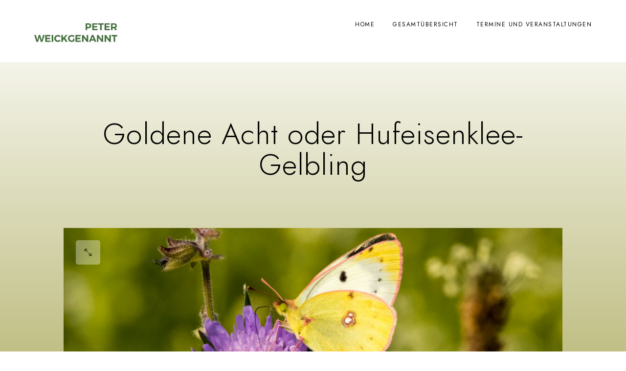

--- FILE ---
content_type: text/html; charset=UTF-8
request_url: https://natur-erleben-online.de/goldene-acht-oder-hufeisenklee-gelbling/
body_size: 18147
content:
<!doctype html>
<html lang="de">
<head>
	<meta charset="UTF-8" />
	<meta name="viewport" content="width=device-width, initial-scale=1, maximum-scale=1" />
	<link rel="profile" href="https://gmpg.org/xfn/11" />
	<link rel="pingback" href="https://natur-erleben-online.de/xmlrpc.php" />
	<title>Goldene Acht oder Hufeisenklee-Gelbling &#8211; natur-erleben-online</title>
<meta name='robots' content='max-image-preview:large' />
<link rel="alternate" type="application/rss+xml" title="natur-erleben-online &raquo; Feed" href="https://natur-erleben-online.de/feed/" />
<link rel="alternate" type="application/rss+xml" title="natur-erleben-online &raquo; Kommentar-Feed" href="https://natur-erleben-online.de/comments/feed/" />
<link rel="alternate" type="application/rss+xml" title="natur-erleben-online &raquo; Goldene Acht oder Hufeisenklee-Gelbling-Kommentar-Feed" href="https://natur-erleben-online.de/goldene-acht-oder-hufeisenklee-gelbling/feed/" />
<link rel="alternate" title="oEmbed (JSON)" type="application/json+oembed" href="https://natur-erleben-online.de/wp-json/oembed/1.0/embed?url=https%3A%2F%2Fnatur-erleben-online.de%2Fgoldene-acht-oder-hufeisenklee-gelbling%2F" />
<link rel="alternate" title="oEmbed (XML)" type="text/xml+oembed" href="https://natur-erleben-online.de/wp-json/oembed/1.0/embed?url=https%3A%2F%2Fnatur-erleben-online.de%2Fgoldene-acht-oder-hufeisenklee-gelbling%2F&#038;format=xml" />
<style id='wp-img-auto-sizes-contain-inline-css' type='text/css'>
img:is([sizes=auto i],[sizes^="auto," i]){contain-intrinsic-size:3000px 1500px}
/*# sourceURL=wp-img-auto-sizes-contain-inline-css */
</style>
<style id='wp-emoji-styles-inline-css' type='text/css'>

	img.wp-smiley, img.emoji {
		display: inline !important;
		border: none !important;
		box-shadow: none !important;
		height: 1em !important;
		width: 1em !important;
		margin: 0 0.07em !important;
		vertical-align: -0.1em !important;
		background: none !important;
		padding: 0 !important;
	}
/*# sourceURL=wp-emoji-styles-inline-css */
</style>
<link rel='stylesheet' id='wp-block-library-css' href='https://natur-erleben-online.de/wp-includes/css/dist/block-library/style.min.css?ver=6.9' type='text/css' media='all' />
<style id='global-styles-inline-css' type='text/css'>
:root{--wp--preset--aspect-ratio--square: 1;--wp--preset--aspect-ratio--4-3: 4/3;--wp--preset--aspect-ratio--3-4: 3/4;--wp--preset--aspect-ratio--3-2: 3/2;--wp--preset--aspect-ratio--2-3: 2/3;--wp--preset--aspect-ratio--16-9: 16/9;--wp--preset--aspect-ratio--9-16: 9/16;--wp--preset--color--black: #000000;--wp--preset--color--cyan-bluish-gray: #abb8c3;--wp--preset--color--white: #ffffff;--wp--preset--color--pale-pink: #f78da7;--wp--preset--color--vivid-red: #cf2e2e;--wp--preset--color--luminous-vivid-orange: #ff6900;--wp--preset--color--luminous-vivid-amber: #fcb900;--wp--preset--color--light-green-cyan: #7bdcb5;--wp--preset--color--vivid-green-cyan: #00d084;--wp--preset--color--pale-cyan-blue: #8ed1fc;--wp--preset--color--vivid-cyan-blue: #0693e3;--wp--preset--color--vivid-purple: #9b51e0;--wp--preset--color--gray: #676767;--wp--preset--color--light-gray: #eeeeee;--wp--preset--color--dark-gray: #333333;--wp--preset--gradient--vivid-cyan-blue-to-vivid-purple: linear-gradient(135deg,rgb(6,147,227) 0%,rgb(155,81,224) 100%);--wp--preset--gradient--light-green-cyan-to-vivid-green-cyan: linear-gradient(135deg,rgb(122,220,180) 0%,rgb(0,208,130) 100%);--wp--preset--gradient--luminous-vivid-amber-to-luminous-vivid-orange: linear-gradient(135deg,rgb(252,185,0) 0%,rgb(255,105,0) 100%);--wp--preset--gradient--luminous-vivid-orange-to-vivid-red: linear-gradient(135deg,rgb(255,105,0) 0%,rgb(207,46,46) 100%);--wp--preset--gradient--very-light-gray-to-cyan-bluish-gray: linear-gradient(135deg,rgb(238,238,238) 0%,rgb(169,184,195) 100%);--wp--preset--gradient--cool-to-warm-spectrum: linear-gradient(135deg,rgb(74,234,220) 0%,rgb(151,120,209) 20%,rgb(207,42,186) 40%,rgb(238,44,130) 60%,rgb(251,105,98) 80%,rgb(254,248,76) 100%);--wp--preset--gradient--blush-light-purple: linear-gradient(135deg,rgb(255,206,236) 0%,rgb(152,150,240) 100%);--wp--preset--gradient--blush-bordeaux: linear-gradient(135deg,rgb(254,205,165) 0%,rgb(254,45,45) 50%,rgb(107,0,62) 100%);--wp--preset--gradient--luminous-dusk: linear-gradient(135deg,rgb(255,203,112) 0%,rgb(199,81,192) 50%,rgb(65,88,208) 100%);--wp--preset--gradient--pale-ocean: linear-gradient(135deg,rgb(255,245,203) 0%,rgb(182,227,212) 50%,rgb(51,167,181) 100%);--wp--preset--gradient--electric-grass: linear-gradient(135deg,rgb(202,248,128) 0%,rgb(113,206,126) 100%);--wp--preset--gradient--midnight: linear-gradient(135deg,rgb(2,3,129) 0%,rgb(40,116,252) 100%);--wp--preset--font-size--small: 13px;--wp--preset--font-size--medium: 20px;--wp--preset--font-size--large: 36px;--wp--preset--font-size--x-large: 42px;--wp--preset--spacing--20: 0.44rem;--wp--preset--spacing--30: 0.67rem;--wp--preset--spacing--40: 1rem;--wp--preset--spacing--50: 1.5rem;--wp--preset--spacing--60: 2.25rem;--wp--preset--spacing--70: 3.38rem;--wp--preset--spacing--80: 5.06rem;--wp--preset--shadow--natural: 6px 6px 9px rgba(0, 0, 0, 0.2);--wp--preset--shadow--deep: 12px 12px 50px rgba(0, 0, 0, 0.4);--wp--preset--shadow--sharp: 6px 6px 0px rgba(0, 0, 0, 0.2);--wp--preset--shadow--outlined: 6px 6px 0px -3px rgb(255, 255, 255), 6px 6px rgb(0, 0, 0);--wp--preset--shadow--crisp: 6px 6px 0px rgb(0, 0, 0);}:where(.is-layout-flex){gap: 0.5em;}:where(.is-layout-grid){gap: 0.5em;}body .is-layout-flex{display: flex;}.is-layout-flex{flex-wrap: wrap;align-items: center;}.is-layout-flex > :is(*, div){margin: 0;}body .is-layout-grid{display: grid;}.is-layout-grid > :is(*, div){margin: 0;}:where(.wp-block-columns.is-layout-flex){gap: 2em;}:where(.wp-block-columns.is-layout-grid){gap: 2em;}:where(.wp-block-post-template.is-layout-flex){gap: 1.25em;}:where(.wp-block-post-template.is-layout-grid){gap: 1.25em;}.has-black-color{color: var(--wp--preset--color--black) !important;}.has-cyan-bluish-gray-color{color: var(--wp--preset--color--cyan-bluish-gray) !important;}.has-white-color{color: var(--wp--preset--color--white) !important;}.has-pale-pink-color{color: var(--wp--preset--color--pale-pink) !important;}.has-vivid-red-color{color: var(--wp--preset--color--vivid-red) !important;}.has-luminous-vivid-orange-color{color: var(--wp--preset--color--luminous-vivid-orange) !important;}.has-luminous-vivid-amber-color{color: var(--wp--preset--color--luminous-vivid-amber) !important;}.has-light-green-cyan-color{color: var(--wp--preset--color--light-green-cyan) !important;}.has-vivid-green-cyan-color{color: var(--wp--preset--color--vivid-green-cyan) !important;}.has-pale-cyan-blue-color{color: var(--wp--preset--color--pale-cyan-blue) !important;}.has-vivid-cyan-blue-color{color: var(--wp--preset--color--vivid-cyan-blue) !important;}.has-vivid-purple-color{color: var(--wp--preset--color--vivid-purple) !important;}.has-black-background-color{background-color: var(--wp--preset--color--black) !important;}.has-cyan-bluish-gray-background-color{background-color: var(--wp--preset--color--cyan-bluish-gray) !important;}.has-white-background-color{background-color: var(--wp--preset--color--white) !important;}.has-pale-pink-background-color{background-color: var(--wp--preset--color--pale-pink) !important;}.has-vivid-red-background-color{background-color: var(--wp--preset--color--vivid-red) !important;}.has-luminous-vivid-orange-background-color{background-color: var(--wp--preset--color--luminous-vivid-orange) !important;}.has-luminous-vivid-amber-background-color{background-color: var(--wp--preset--color--luminous-vivid-amber) !important;}.has-light-green-cyan-background-color{background-color: var(--wp--preset--color--light-green-cyan) !important;}.has-vivid-green-cyan-background-color{background-color: var(--wp--preset--color--vivid-green-cyan) !important;}.has-pale-cyan-blue-background-color{background-color: var(--wp--preset--color--pale-cyan-blue) !important;}.has-vivid-cyan-blue-background-color{background-color: var(--wp--preset--color--vivid-cyan-blue) !important;}.has-vivid-purple-background-color{background-color: var(--wp--preset--color--vivid-purple) !important;}.has-black-border-color{border-color: var(--wp--preset--color--black) !important;}.has-cyan-bluish-gray-border-color{border-color: var(--wp--preset--color--cyan-bluish-gray) !important;}.has-white-border-color{border-color: var(--wp--preset--color--white) !important;}.has-pale-pink-border-color{border-color: var(--wp--preset--color--pale-pink) !important;}.has-vivid-red-border-color{border-color: var(--wp--preset--color--vivid-red) !important;}.has-luminous-vivid-orange-border-color{border-color: var(--wp--preset--color--luminous-vivid-orange) !important;}.has-luminous-vivid-amber-border-color{border-color: var(--wp--preset--color--luminous-vivid-amber) !important;}.has-light-green-cyan-border-color{border-color: var(--wp--preset--color--light-green-cyan) !important;}.has-vivid-green-cyan-border-color{border-color: var(--wp--preset--color--vivid-green-cyan) !important;}.has-pale-cyan-blue-border-color{border-color: var(--wp--preset--color--pale-cyan-blue) !important;}.has-vivid-cyan-blue-border-color{border-color: var(--wp--preset--color--vivid-cyan-blue) !important;}.has-vivid-purple-border-color{border-color: var(--wp--preset--color--vivid-purple) !important;}.has-vivid-cyan-blue-to-vivid-purple-gradient-background{background: var(--wp--preset--gradient--vivid-cyan-blue-to-vivid-purple) !important;}.has-light-green-cyan-to-vivid-green-cyan-gradient-background{background: var(--wp--preset--gradient--light-green-cyan-to-vivid-green-cyan) !important;}.has-luminous-vivid-amber-to-luminous-vivid-orange-gradient-background{background: var(--wp--preset--gradient--luminous-vivid-amber-to-luminous-vivid-orange) !important;}.has-luminous-vivid-orange-to-vivid-red-gradient-background{background: var(--wp--preset--gradient--luminous-vivid-orange-to-vivid-red) !important;}.has-very-light-gray-to-cyan-bluish-gray-gradient-background{background: var(--wp--preset--gradient--very-light-gray-to-cyan-bluish-gray) !important;}.has-cool-to-warm-spectrum-gradient-background{background: var(--wp--preset--gradient--cool-to-warm-spectrum) !important;}.has-blush-light-purple-gradient-background{background: var(--wp--preset--gradient--blush-light-purple) !important;}.has-blush-bordeaux-gradient-background{background: var(--wp--preset--gradient--blush-bordeaux) !important;}.has-luminous-dusk-gradient-background{background: var(--wp--preset--gradient--luminous-dusk) !important;}.has-pale-ocean-gradient-background{background: var(--wp--preset--gradient--pale-ocean) !important;}.has-electric-grass-gradient-background{background: var(--wp--preset--gradient--electric-grass) !important;}.has-midnight-gradient-background{background: var(--wp--preset--gradient--midnight) !important;}.has-small-font-size{font-size: var(--wp--preset--font-size--small) !important;}.has-medium-font-size{font-size: var(--wp--preset--font-size--medium) !important;}.has-large-font-size{font-size: var(--wp--preset--font-size--large) !important;}.has-x-large-font-size{font-size: var(--wp--preset--font-size--x-large) !important;}
/*# sourceURL=global-styles-inline-css */
</style>

<style id='classic-theme-styles-inline-css' type='text/css'>
/*! This file is auto-generated */
.wp-block-button__link{color:#fff;background-color:#32373c;border-radius:9999px;box-shadow:none;text-decoration:none;padding:calc(.667em + 2px) calc(1.333em + 2px);font-size:1.125em}.wp-block-file__button{background:#32373c;color:#fff;text-decoration:none}
/*# sourceURL=/wp-includes/css/classic-themes.min.css */
</style>
<link rel='stylesheet' id='contact-form-7-css' href='https://natur-erleben-online.de/wp-content/plugins/contact-form-7/includes/css/styles.css?ver=5.5.5' type='text/css' media='all' />
<link rel='stylesheet' id='blacksilver-MainStyle-css' href='https://natur-erleben-online.de/wp-content/themes/blacksilver/style.css?ver=6.9' type='text/css' media='all' />
<link rel='stylesheet' id='blacksilver-fontload-css' href='https://natur-erleben-online.de/wp-content/themes/blacksilver/css/styles-fonts.css?ver=screen' type='text/css' media='all' />
<link rel='stylesheet' id='blacksilver-content-style-css' href='https://natur-erleben-online.de/wp-content/themes/blacksilver/css/styles-content.css?ver=2.5' type='text/css' media='screen' />
<link rel='stylesheet' id='blacksilver-ResponsiveCSS-css' href='https://natur-erleben-online.de/wp-content/themes/blacksilver/css/responsive.css?ver=1.6' type='text/css' media='screen' />
<link rel='stylesheet' id='chosen-css' href='https://natur-erleben-online.de/wp-content/plugins/imaginem-blocks-ii/assets/js/chosen/chosen.css?ver=6.9' type='text/css' media='screen' />
<link rel='stylesheet' id='owlcarousel-css' href='https://natur-erleben-online.de/wp-content/plugins/imaginem-blocks-ii/assets/js/owlcarousel/owl.carousel.css?ver=1.0' type='text/css' media='all' />
<link rel='stylesheet' id='lightgallery-css' href='https://natur-erleben-online.de/wp-content/plugins/imaginem-blocks-ii/assets/js/lightbox/css/lightgallery.css?ver=6.9' type='text/css' media='screen' />
<link rel='stylesheet' id='lightgallery-transitions-css' href='https://natur-erleben-online.de/wp-content/plugins/imaginem-blocks-ii/assets/js/lightbox/css/lg-transitions.min.css?ver=6.9' type='text/css' media='screen' />
<link rel='stylesheet' id='jplayer-css' href='https://natur-erleben-online.de/wp-content/plugins/imaginem-blocks-ii/assets/js/html5player/jplayer.dark.css?ver=6.9' type='text/css' media='screen' />
<link rel='stylesheet' id='font-awesome-css' href='https://natur-erleben-online.de/wp-content/plugins/elementor/assets/lib/font-awesome/css/font-awesome.min.css?ver=4.7.0' type='text/css' media='all' />
<link rel='stylesheet' id='ion-icons-css' href='https://natur-erleben-online.de/wp-content/themes/blacksilver/css/fonts/ionicons/css/ionicons.min.css?ver=1.0' type='text/css' media='screen' />
<link rel='stylesheet' id='feather-webfonts-css' href='https://natur-erleben-online.de/wp-content/themes/blacksilver/css/fonts/feather-webfont/feather.css?ver=1.0' type='text/css' media='screen' />
<link rel='stylesheet' id='fontawesome-theme-css' href='https://natur-erleben-online.de/wp-content/plugins/imaginem-blocks-ii/assets/fonts/fontawesome/all.min.css?ver=6.9' type='text/css' media='screen' />
<link rel='stylesheet' id='et-fonts-css' href='https://natur-erleben-online.de/wp-content/themes/blacksilver/css/fonts/et-fonts/et-fonts.css?ver=1.0' type='text/css' media='screen' />
<link rel='stylesheet' id='simple-line-icons-css' href='https://natur-erleben-online.de/wp-content/themes/blacksilver/css/fonts/simple-line-icons/simple-line-icons.css?ver=1.0' type='text/css' media='screen' />
<script type="text/javascript" src="https://natur-erleben-online.de/wp-includes/js/jquery/jquery.min.js?ver=3.7.1" id="jquery-core-js"></script>
<script type="text/javascript" src="https://natur-erleben-online.de/wp-includes/js/jquery/jquery-migrate.min.js?ver=3.4.1" id="jquery-migrate-js"></script>
<script type="text/javascript" id="jquery-js-after">
/* <![CDATA[ */
var lightbox_transition="lg-zoom-out",lightbox_thumbnails="false",ajax_var_url="https://natur-erleben-online.de/wp-admin/admin-ajax.php",ajax_var_nonce="8ee8023900";
//# sourceURL=jquery-js-after
/* ]]> */
</script>
<link rel="https://api.w.org/" href="https://natur-erleben-online.de/wp-json/" /><link rel="alternate" title="JSON" type="application/json" href="https://natur-erleben-online.de/wp-json/wp/v2/posts/5938" /><link rel="EditURI" type="application/rsd+xml" title="RSD" href="https://natur-erleben-online.de/xmlrpc.php?rsd" />
<meta name="generator" content="WordPress 6.9" />
<link rel="canonical" href="https://natur-erleben-online.de/goldene-acht-oder-hufeisenklee-gelbling/" />
<link rel='shortlink' href='https://natur-erleben-online.de/?p=5938' />
<meta name="generator" content="Powered by Slider Revolution 6.5.8 - responsive, Mobile-Friendly Slider Plugin for WordPress with comfortable drag and drop interface." />
<script type="text/javascript">function setREVStartSize(e){
			//window.requestAnimationFrame(function() {				 
				window.RSIW = window.RSIW===undefined ? window.innerWidth : window.RSIW;	
				window.RSIH = window.RSIH===undefined ? window.innerHeight : window.RSIH;	
				try {								
					var pw = document.getElementById(e.c).parentNode.offsetWidth,
						newh;
					pw = pw===0 || isNaN(pw) ? window.RSIW : pw;
					e.tabw = e.tabw===undefined ? 0 : parseInt(e.tabw);
					e.thumbw = e.thumbw===undefined ? 0 : parseInt(e.thumbw);
					e.tabh = e.tabh===undefined ? 0 : parseInt(e.tabh);
					e.thumbh = e.thumbh===undefined ? 0 : parseInt(e.thumbh);
					e.tabhide = e.tabhide===undefined ? 0 : parseInt(e.tabhide);
					e.thumbhide = e.thumbhide===undefined ? 0 : parseInt(e.thumbhide);
					e.mh = e.mh===undefined || e.mh=="" || e.mh==="auto" ? 0 : parseInt(e.mh,0);		
					if(e.layout==="fullscreen" || e.l==="fullscreen") 						
						newh = Math.max(e.mh,window.RSIH);					
					else{					
						e.gw = Array.isArray(e.gw) ? e.gw : [e.gw];
						for (var i in e.rl) if (e.gw[i]===undefined || e.gw[i]===0) e.gw[i] = e.gw[i-1];					
						e.gh = e.el===undefined || e.el==="" || (Array.isArray(e.el) && e.el.length==0)? e.gh : e.el;
						e.gh = Array.isArray(e.gh) ? e.gh : [e.gh];
						for (var i in e.rl) if (e.gh[i]===undefined || e.gh[i]===0) e.gh[i] = e.gh[i-1];
											
						var nl = new Array(e.rl.length),
							ix = 0,						
							sl;					
						e.tabw = e.tabhide>=pw ? 0 : e.tabw;
						e.thumbw = e.thumbhide>=pw ? 0 : e.thumbw;
						e.tabh = e.tabhide>=pw ? 0 : e.tabh;
						e.thumbh = e.thumbhide>=pw ? 0 : e.thumbh;					
						for (var i in e.rl) nl[i] = e.rl[i]<window.RSIW ? 0 : e.rl[i];
						sl = nl[0];									
						for (var i in nl) if (sl>nl[i] && nl[i]>0) { sl = nl[i]; ix=i;}															
						var m = pw>(e.gw[ix]+e.tabw+e.thumbw) ? 1 : (pw-(e.tabw+e.thumbw)) / (e.gw[ix]);					
						newh =  (e.gh[ix] * m) + (e.tabh + e.thumbh);
					}
					var el = document.getElementById(e.c);
					if (el!==null && el) el.style.height = newh+"px";					
					el = document.getElementById(e.c+"_wrapper");
					if (el!==null && el) {
						el.style.height = newh+"px";
						el.style.display = "block";
					}
				} catch(e){
					console.log("Failure at Presize of Slider:" + e)
				}					   
			//});
		  };</script>
		<style type="text/css" id="wp-custom-css">
			.minimal-menu-overlay, .minimal-logo-overlay, .responsive-menu-overlay {
	background: #364833;
}
.mobile-menu-toggle:after {background:#364833;}
.homemenu ul ul{background:#364833;}
.gridblock-blog-parallax.gridblock-parallax-wrap .slideshow-box-info {
	width: 620px;
	padding: 16px 16px 40px;
	margin-top:300px;
	background: rgba(255,255,255,0.5);
}
.elementor-section, body, .custom-background, .single {
	background: -moz-linear-gradient(top, rgba(141,142,117,1) 0%, rgba(141,142,117,1) 100%);
	background: -webkit-linear-gradient(top, rgba(141,142,117,1) 0%, rgba(141,142,117,1) 100%);
	background: -o-linear-gradient(top, rgba(141,142,117,1) 0%, rgba(141,142,117,1) 100%);
	background: -ms-linear-gradient(top, rgba(141,142,117,1) 0%, rgba(141,142,117,1) 100%);
	background: linear-gradient(to bottom, rgba(192,191,133,0) 0%, rgba(192,191,133,1) 100%);
	filter: progid:DXImageTransform.Microsoft.gradient( startColorstr='#ecccae', endColorstr='#ff9933', GradientType=0 );
	background-attachment: fixed;
}
.container-outer 	{
	background: -moz-linear-gradient(top, rgba(141,142,117,1) 100%, rgba(141,142,117,1) 0%);
	background: -webkit-linear-gradient(top, rgba(141,142,117,1) 100%, rgba(141,142,117,1) 0%);
	background: -o-linear-gradient(top, rgba(141,142,117,1) 100%, rgba(141,142,117,1) 0%);
	background: -ms-linear-gradient(top, rgba(141,142,117,1) 100%, rgba(141,142,117,1) 0%);
	background: linear-gradient(to bottom, rgba(192,191,133,0) 100%, rgba(192,191,133,1) 0%);	
	filter: progid:DXImageTransform.Microsoft.gradient( startColorstr='#ecccae', endColorstr='#ff9933', GradientType=0 );
	background-attachment: fixed;
}
.entry-content > a:hover, .entry-content dd a:hover, .entry-content table a:hover, .entry-content p > a:hover, .project-details a, .post-single-tags a:hover, .post-meta-category a:hover, .post-single-meta a:hover, .post-navigation a:hover, .entry-post-title h2 a:hover, .comment-reply-title small a, .header-shopping-cart a:hover, #gridblock-filter-select i, .entry-content .blogpost_readmore a, .pricing-table .pricing_highlight .pricing-price, #wp-calendar tfoot td#prev a, #wp-calendar tfoot td#next a, .footer-widget .widget_nav_menu a:hover, .entry-content .faq-toggle-link:before, .mtheme-knowledgebase-archive ul li:before, .like-vote-icon, .readmore-service a:hover, .work-details h4 a:hover, .service-content h4 a:hover, .postsummarywrap a:hover, .toggle-menu-list li a:hover, #footer a:hover, .nav-previous a:hover, .nav-next a:hover, .nav-lightbox a:hover, .entry-content .entry-post-title h2 a:hover, .woocommerce .mtheme-woocommerce-description-wrap a.add_to_cart_button:hover, .woocommerce ul.products li.product h3 a:hover, .woocommerce-page ul.products li.product h3 a:hover, .woocommerce .woocommerce-info a, .tagcloud a:hover, #footer .tagcloud a:hover, #events_list .recentpost_info .recentpost_title:hover, #recentposts_list .recentpost_info .recentpost_title:hover, #popularposts_list .popularpost_info .popularpost_title:hover, .mtheme-events-carousel .slideshow-box-title a:hover, .woocommerce .product_meta a:hover, .entry-content .service-content h4 a:hover, .slideshow-box-content .slideshow-box-title a:hover, .project-details-link a:hover, .entry-content .text-is-dark a:hover, .event-icon-sep, .header-is-opaque .social-sharing-toggle:hover i, .header-is-opaque.fullscreen-slide-dark .social-sharing-toggle:hover i, .header-is-opaque .stickymenu-zone .social-sharing-toggle:hover i, .comment-nav a:hover, .post-thumbnail-nav:hover .post-thumbnail-nav-link {
	color: #3e6936;
}

.elementor-widget-container h5 {
	color:#fff;
	margin-bottom: 2px;

}
.elementor-widget-container h5,
.elementor-widget-container form{
	text-align: center;
}

.entry-blog-contents-wrap .fullcontent-spacing article {
	margin:5px;
}
/* Footer */
#copyright .footer-logo {
	padding-top: 20px;
}
.footer-container-column .footer-widget-block h3 {
    color: rgb(24,24,24)
}
select {

    background-color: white;
    cursor: default;
    margin: 0em;
    font: 400 13.3333px Arial;
    border-radius: 0px;
    border-width: 1px;
    border-style: solid;
    border-color: rgb(169, 169, 169);
    border-image: initial;
}

#searchform input, #mobile-searchform input, input.search-field {
    border-radius: 5px;
}
/* Schriftfarbe im Beitrag */
.entry-title-subheading, .entry-title-subheading p, .text-is-dark .entry-title-subheading p, .section-description, .section-description p, .text-is-dark .section-description p, .entry-content .smaller-content, .entry-content, .woocommerce #tab-description p, .woocommerce .entry-summary div[itemprop="description"], .blog-details-section .the-month, .post-meta-time-archive, .gridblock-parallax-wrap .work-description {
	color: rgb(26, 26, 26);
}
@media only screen and (min-width: 1200px) {
.entry-blog-contents-wrap .theme-hover-arrow, .entry-blog-contents-wrap .theme-hover-arrow:hover, .entry-blog-contents-wrap .theme-hover-arrow:focus, .entry-blog-contents-wrap .theme-hover-arrow:hover:after, .entry-blog-contents-wrap .theme-hover-arrow:focus:after {
    color: #364833;
}
}
@media only screen and (max-width: 480px) {
h2elementor-heading-title elementor-size-default{ font-size: 30px;
		
	}
}
.elementor-element.elementor-widget.elementor-widget-heading {
    padding-top: 50px;
}		</style>
		<style id="kirki-inline-styles">.dimmer-text{font-family:inherit;font-size:28px;letter-spacing:0px;line-height:1.314;color:#ffffff;}#dimmer{background:rgba(0,0,0,0.39);background-color:rgba(0,0,0,0.39);background-repeat:no-repeat;background-position:center center;background-attachment:fixed;-webkit-background-size:cover;-moz-background-size:cover;-ms-background-size:cover;-o-background-size:cover;background-size:cover;}.insta-grid-wrap{width:55%;}.menu-is-horizontal .logo img{height:50px;}body.menu-is-horizontal .logo img{padding-top:42px;padding-left:70px;}.compact-layout.compact-minimal-left:not(.mobile-mode-active).menu-is-horizontal .logo img{margin-left:70px;}.stickymenu-active.menu-is-horizontal .logo{padding-top:24px;}.stickymenu-active.menu-is-horizontal .logo img{height:50px;}body.minimal-logo .header-site-title-section, body.splitmenu-logo .header-site-title-section, body.left-logo .header-site-title-section{padding-top:50px;padding-left:70px;}body .mobile-site-title-section{top:12px;}body.admin-bar .mobile-site-title-section{top:12px;}.logo-mobile .logoimage{height:22px;top:21px;}#copyright .footer-logo-image{width:238px;padding-top:0px;padding-bottom:0px;}.menu-is-vertical .themeloader__figure,.menu-is-vertical.page-is-not-fullscreen .loading-bar,.menu-is-vertical.page-is-fullscreen .loading-bar,.menu-is-horizontal .themeloader__figure,.menu-is-horizontal.page-is-not-fullscreen .loading-bar,.menu-is-horizontal.page-is-fullscreen .loading-bar{border-color:#9fb99b;}.menu-is-vertical.page-is-not-fullscreen .loading-bar:after,.menu-is-vertical.page-is-fullscreen .loading-bar:after,.menu-is-horizontal.page-is-not-fullscreen .loading-bar:after,.menu-is-horizontal.page-is-fullscreen .loading-bar:after{background-color:#9fb99b;}.preloader-style-default.loading-spinner,.preloader-cover-screen{background-image:url("https://natur-erleben-online.de/wp-content/uploads/2017/09/peter_weickgenannt_bild_logo_8767-e1575834719934.png");background-color:#364833;background-repeat:no-repeat;background-position:center center;background-attachment:fixed;-webkit-background-size:auto;-moz-background-size:auto;-ms-background-size:auto;-o-background-size:auto;background-size:auto;}.error404{background:#eaeaea;background-color:#eaeaea;background-repeat:no-repeat;background-position:center center;background-attachment:fixed;-webkit-background-size:cover;-moz-background-size:cover;-ms-background-size:cover;-o-background-size:cover;background-size:cover;}.mtheme-404-wrap .mtheme-404-error-message1,.entry-content .mtheme-404-wrap h4,.mtheme-404-wrap #searchbutton i{color:#000000;}.mtheme-404-wrap #searchform input{border-color:#000000;color:#000000;}.mtheme-404-wrap .mtheme-404-icon i{color:#000000;}.footer-outer-wrap #copyright{padding-top:40px;padding-bottom:40px;}#copyright,.footer-outer-wrap{background:#ffffff;}.footer-container-column .sidebar-widget .mc4wp-form input[type="submit"],.footer-container-column .sidebar-widget .mc4wp-form input,.footer-container-column label,.horizontal-footer-copyright,.footer-container-column .sidebar-widget .contact_address_block span:before,.footer-container-column .sidebar-widget .footer-widget-block #searchform i,.footer-container-column .sidebar-widget .footer-widget-block.widget_search #searchform input,.sidebar-widget .footer-widget-block.widget_search #searchform input,.footer-container-column table td,.footer-container-column .contact_name,.sidebar-widget .footer-widget-block,.footer-container-column .wp-caption p.wp-caption-text,.footer-widget-block,.footer-container-column .footer-widget-block strong,.footer-container-wrap,#copyright,#footer .social-header-wrap,#footer .social-header-wrap ul li.contact-text a,.footer-container-wrap .sidebar-widget,.footer-container-wrap .opening-hours dt.week{color:#000000;}.footer-container-column #wp-calendar caption,.footer-container-column #wp-calendar thead th,.footer-container-column #wp-calendar tfoot{background-color:#000000;}.footer-container-column .sidebar-widget .mc4wp-form input[type="submit"],.footer-container-column .sidebar-widget .mc4wp-form input,.footer-container-column input,.footer-container-column #wp-calendar tbody td,.sidebar-widget .footer-widget-block.widget_search #searchform input{border-color:#000000;}#copyright .horizontal-footer-copyright a,.footer-container-column .sidebar-widget .social-header-wrap ul li.contact-text i,.footer-container-column .sidebar-widget .social-header-wrap ul li.social-icon i,.sidebar-widget .footer-widget-block a,.footer-container-wrap a,#copyright a,.footer-widget-block a,.footer-container-column .sidebar-widget .product-title,.footer-container-column .sidebar-widget .woocommerce ul.product_list_widget li a,.footer-container-column #events_list .recentpost_info .recentpost_title,.footer-container-column #recentposts_list .recentpost_info .recentpost_title,.footer-container-column #popularposts_list .popularpost_info .popularpost_title{color:#000000;}#copyright .horizontal-footer-copyright a:hover,.footer-container-wrap a:hover,#copyright a:hover,.footer-widget-block a:hover,.sidebar-widget .footer-widget-block a:hover{color:#364833;}</style><link rel='stylesheet' id='rs-plugin-settings-css' href='https://natur-erleben-online.de/wp-content/plugins/revslider/public/assets/css/rs6.css?ver=6.5.8' type='text/css' media='all' />
<style id='rs-plugin-settings-inline-css' type='text/css'>
#rs-demo-id {}
/*# sourceURL=rs-plugin-settings-inline-css */
</style>
</head>
<body class="wp-singular post-template-default single single-post postid-5938 single-format-standard wp-embed-responsive wp-theme-blacksilver wp-child-theme-blacksilver-child woo-cart-off main-menu-active general-theme-style-default general-theme-mod-default gutenberg-lightbox-disabled fullscreen-mode-off menu-social-inactive footer-widgets-inactive rightclick-block theme-is-light default-layout left-logo menu-is-horizontal page-is-not-fullscreen fullscreen-ui-switchable header-type-auto page-is-opaque theme-fullwidth body-dashboard-push footer-is-off nosidebar elementor-default elementor-kit-13501">
<div class="preloader-style-default loading-spinner-primary loading-spinner-detect loading-spinner"><div class="themeloader"><div class="themeloader__figure"></div></div></div>	<nav id="mobile-toggle-menu" class="mobile-toggle-menu mobile-toggle-menu-close">
		<span class="mobile-toggle-menu-trigger"><span>Menu</span></span>
	</nav>
	<div class="responsive-menu-wrap">
	<div class="mobile-alt-toggle">
			</div>
	<div class="mobile-menu-toggle">
		<div class="logo-mobile">
			<div class="mobile-site-title-section"><h1 class="site-title"><a href="https://natur-erleben-online.de/" rel="home">natur-erleben-online</a></h1></div>		</div>
		<div class="responsive-menu-overlay"></div>
	</div>
</div>
		<div class="responsive-mobile-menu">
			<div class="dashboard-columns">
				<div class="mobile-menu-social">
					<div class="mobile-socials-wrap clearfix">
										</div>
				</div>
			<form method="get" id="mobile-searchform" action="https://natur-erleben-online.de/">
	<input type="text" value="" name="s" id="ms" class="right" />
	<button id="mobile-searchbutton" title="Suche" type="submit"><i class="feather-icon-search"></i></button>
</form>
				<nav>
				<ul id="menu-menu-natur-2" class="mtree"><li id="menu-item-11831" class="menu-item menu-item-type-post_type menu-item-object-page menu-item-home menu-item-11831"><a href="https://natur-erleben-online.de/">Home</a></li>
<li id="menu-item-11661" class="menu-item menu-item-type-post_type menu-item-object-page menu-item-11661"><a href="https://natur-erleben-online.de/blog-gesamt-uebersicht/">Gesamtübersicht</a></li>
<li id="menu-item-12121" class="menu-item menu-item-type-post_type menu-item-object-page menu-item-12121"><a href="https://natur-erleben-online.de/termine/">Termine und Veranstaltungen</a></li>
</ul>				</nav>
				<div class="clearfix"></div>
			</div>
		</div>
		<div class="outer-wrap stickymenu-zone">
<div class="outer-wrap-inner-zone">
			<div class="outer-header-wrap clearfix">
		<nav>
						<div class="mainmenu-navigation  clearfix">
				<div class="header-logo-section"><div class="logo"><a href="https://natur-erleben-online.de/"><img class="logo-theme-main logo-theme-primary logo-theme-dark logo-theme-custom" src="https://natur-erleben-online.de/wp-content/uploads/2017/09/peter_weickgenannt_logo_gross.png" alt="logo" /><img class="logo-theme-main logo-theme-secondary logo-theme-bright logo-theme-custom" src="https://natur-erleben-online.de/wp-content/uploads/2017/09/peter_weickgenannt_logo_gross_hell.png" alt="logo" /></a></div></div>						<div class="homemenu">
						<ul id="menu-menu-natur-3" class="sf-menu"><li class="menu-item menu-item-type-post_type menu-item-object-page menu-item-home menu-item-11831      "><a href="https://natur-erleben-online.de/">Home</a> </li>
<li class="menu-item menu-item-type-post_type menu-item-object-page menu-item-11661      "><a href="https://natur-erleben-online.de/blog-gesamt-uebersicht/">Gesamtübersicht</a> </li>
<li class="menu-item menu-item-type-post_type menu-item-object-page menu-item-12121      "><a href="https://natur-erleben-online.de/termine/">Termine und Veranstaltungen</a> </li>
</ul>						</div>
									</div>
		</nav>
	</div>
</div>
</div>
	<div id="home" class="container-wrapper container-fullwidth entry-content"><div class="horizontal-menu-body-container"><div class="container-outer"><div class="title-container-outer-wrap">
	<div class="title-container-wrap">
	<div class="title-container clearfix">
							<div class="entry-title-wrap">
				<h1 class="entry-title">
				Goldene Acht oder Hufeisenklee-Gelbling				</h1>
			</div>
				</div>
</div>
</div>
	<div class="container clearfix">	<div class="contents-wrap fullwidth-column">
			<div class="post--wrapper post-contents-wrap">
			<div id="post-5938" class="post-5938 post type-post status-publish format-standard has-post-thumbnail hentry category-insekten category-schmetterlinge category-weisslinge tag-goldene-acht">
<div class="entry-content postformat_contents post-display-content clearfix">
<div class="post-format-media"><a class="lightbox-active lightbox-image postformat-image-lightbox" data-elementor-open-lightbox="no" data-sub-html="&lt;h4 class=&quot;lightbox-text&quot;&gt;Goldene 8-5&lt;/h4&gt;" data-src="https://natur-erleben-online.de/wp-content/uploads/2018/06/Goldene-8-5.jpg" href="https://natur-erleben-online.de/wp-content/uploads/2018/06/Goldene-8-5.jpg"><span class="lightbox-indicate"><i class="feather-icon-maximize"></i></span><img src="https://natur-erleben-online.de/wp-content/uploads/2018/06/Goldene-8-5.jpg" srcset="https://natur-erleben-online.de/wp-content/uploads/2018/06/Goldene-8-5.jpg 2100w, https://natur-erleben-online.de/wp-content/uploads/2018/06/Goldene-8-5-150x55.jpg 150w, https://natur-erleben-online.de/wp-content/uploads/2018/06/Goldene-8-5-300x110.jpg 300w, https://natur-erleben-online.de/wp-content/uploads/2018/06/Goldene-8-5-768x282.jpg 768w, https://natur-erleben-online.de/wp-content/uploads/2018/06/Goldene-8-5-1024x375.jpg 1024w" sizes="(max-width: 1400px) 100vw, 1400px" alt="" /></a></div><div class="entry-blog-contents-wrap clearfix">
<div class="fullcontent-spacing"><article><p>Die Goldene Acht ist ein Schmetterling aus der Familie der Weißlinge. Man kann ihn auf blühenden Wiesen, Luzerne- oder Kleefeldern, auf Trockenrasen, auf Weiden oder Brachen beobachten. Die rotumrandete Acht auf gelben Flügel gab ihm den Namen.</p>
<p><img fetchpriority="high" decoding="async" class="alignnone size-full wp-image-5942" src="https://natur-erleben-online.de/wp-content/uploads/2018/06/Goldene-8-2.jpg" alt="" width="2100" height="1400" srcset="https://natur-erleben-online.de/wp-content/uploads/2018/06/Goldene-8-2.jpg 2100w, https://natur-erleben-online.de/wp-content/uploads/2018/06/Goldene-8-2-150x100.jpg 150w, https://natur-erleben-online.de/wp-content/uploads/2018/06/Goldene-8-2-300x200.jpg 300w, https://natur-erleben-online.de/wp-content/uploads/2018/06/Goldene-8-2-768x512.jpg 768w, https://natur-erleben-online.de/wp-content/uploads/2018/06/Goldene-8-2-1024x683.jpg 1024w" sizes="(max-width: 2100px) 100vw, 2100px" /><img decoding="async" class="alignnone size-full wp-image-5943" src="https://natur-erleben-online.de/wp-content/uploads/2018/06/Goldene-8-3.jpg" alt="" width="2100" height="1400" srcset="https://natur-erleben-online.de/wp-content/uploads/2018/06/Goldene-8-3.jpg 2100w, https://natur-erleben-online.de/wp-content/uploads/2018/06/Goldene-8-3-150x100.jpg 150w, https://natur-erleben-online.de/wp-content/uploads/2018/06/Goldene-8-3-300x200.jpg 300w, https://natur-erleben-online.de/wp-content/uploads/2018/06/Goldene-8-3-768x512.jpg 768w, https://natur-erleben-online.de/wp-content/uploads/2018/06/Goldene-8-3-1024x683.jpg 1024w" sizes="(max-width: 2100px) 100vw, 2100px" /></p>
<p>Die Falter fliegen im Sommer überwiegend violette Blüten an, im Herbst vor allem gelbe Blüten.</p>
<p><img decoding="async" class="alignnone size-full wp-image-5944" src="https://natur-erleben-online.de/wp-content/uploads/2018/06/Goldene-8-2-1.jpg" alt="" width="2100" height="1400" srcset="https://natur-erleben-online.de/wp-content/uploads/2018/06/Goldene-8-2-1.jpg 2100w, https://natur-erleben-online.de/wp-content/uploads/2018/06/Goldene-8-2-1-150x100.jpg 150w, https://natur-erleben-online.de/wp-content/uploads/2018/06/Goldene-8-2-1-300x200.jpg 300w, https://natur-erleben-online.de/wp-content/uploads/2018/06/Goldene-8-2-1-768x512.jpg 768w, https://natur-erleben-online.de/wp-content/uploads/2018/06/Goldene-8-2-1-1024x683.jpg 1024w" sizes="(max-width: 2100px) 100vw, 2100px" /></p>
<p>Das Weibchen, das gerade auffliegt, ist auf der Oberseite weiß mit schwarzen Ecken auf den Vorderflügeln. Die Hinterflügel zeigen 2 orangefarbene Flecken, die nicht umrandet sind.</p>
<p><img loading="lazy" decoding="async" class="alignnone size-full wp-image-5951" src="https://natur-erleben-online.de/wp-content/uploads/2018/06/Goldene-8-6.jpg" alt="" width="1600" height="1200" srcset="https://natur-erleben-online.de/wp-content/uploads/2018/06/Goldene-8-6.jpg 1600w, https://natur-erleben-online.de/wp-content/uploads/2018/06/Goldene-8-6-150x113.jpg 150w, https://natur-erleben-online.de/wp-content/uploads/2018/06/Goldene-8-6-300x225.jpg 300w, https://natur-erleben-online.de/wp-content/uploads/2018/06/Goldene-8-6-768x576.jpg 768w, https://natur-erleben-online.de/wp-content/uploads/2018/06/Goldene-8-6-1024x768.jpg 1024w" sizes="auto, (max-width: 1600px) 100vw, 1600px" /></p>
<p>Beim Männchen ist die Grundfärbung der Flügel insgesamt gelb, also auch die Flügeloberseiten.</p>
<p><img loading="lazy" decoding="async" class="alignnone size-full wp-image-5946" src="https://natur-erleben-online.de/wp-content/uploads/2018/06/Goldene-8-2-2.jpg" alt="" width="2100" height="1400" srcset="https://natur-erleben-online.de/wp-content/uploads/2018/06/Goldene-8-2-2.jpg 2100w, https://natur-erleben-online.de/wp-content/uploads/2018/06/Goldene-8-2-2-150x100.jpg 150w, https://natur-erleben-online.de/wp-content/uploads/2018/06/Goldene-8-2-2-300x200.jpg 300w, https://natur-erleben-online.de/wp-content/uploads/2018/06/Goldene-8-2-2-768x512.jpg 768w, https://natur-erleben-online.de/wp-content/uploads/2018/06/Goldene-8-2-2-1024x683.jpg 1024w" sizes="auto, (max-width: 2100px) 100vw, 2100px" /></p>
<p>Die Goldene Acht fliegt in zwei bis drei Generationen von Mai bis Oktober. Wo es noch Wiesen gibt, die nur wenige Male gemäht werden, kann man ihn noch finden. Ansonsten ist er auch bei uns selten geworden. Es gibt einige Unterarten des Schmetterlings, die nur sehr schwer voneinander unterschieden werden können.</p>
</article></div></div>
	<div class="postsummarywrap fullpage-item">
			<div class="datecomment clearfix">
		<div class="post-single-tags"><i class="feather-icon-tag"></i><a href="https://natur-erleben-online.de/tag/goldene-acht/" rel="tag">Goldene Acht</a></div>			<div class="post-single-meta-group-one">
									<span class="post-single-meta post-single-meta-author">
					<i class="feather-icon-head"></i>
					<span class="post-meta-author">
						teddy					</span>
					</span>
										<span class="post-single-meta post-single-meta-date">
						<span class="post-meta-time">
						<i class="feather-icon-clock"></i>
						<span class="date updated">15/06/2018</span>						</span>
					</span>
								</div>
			<div class="post-single-meta-group-two">
									<span class="post-single-meta post-meta-category post-single-meta-category">
					<i class="feather-icon-grid"></i>
					<a href="https://natur-erleben-online.de/category/insekten/" rel="category tag">Insekten</a> / <a href="https://natur-erleben-online.de/category/insekten/schmetterlinge/" rel="category tag">Schmetterlinge</a> / <a href="https://natur-erleben-online.de/category/insekten/schmetterlinge/weisslinge/" rel="category tag">Weißlinge</a>					</span>
											<span class="post-single-meta post-single-meta-comment">
							<span class="post-meta-comment">
							<i class="feather-icon-speech-bubble"></i>
							<a href="https://natur-erleben-online.de/goldene-acht-oder-hufeisenklee-gelbling/#respond">0</a>							</span>
						</span>
									</div>
		</div>
	</div>
	</div>
</div>
<div class="post-thumbnail-navigation post-nav-has-no-prev-next">
		<div class="post-thumbnail-navigation-outer post-thumbnail-navigation-outer-left">
			<div class="post-nav-thumbnail post-nav-thumbnail-left">
				<a href="https://natur-erleben-online.de/hausspitzmaus/">
					<img width="150" height="54" src="https://natur-erleben-online.de/wp-content/uploads/2018/06/Hausspitzmaus-2-1-150x54.jpg" class="attachment-thumbnail size-thumbnail wp-post-image" alt="" decoding="async" loading="lazy" srcset="https://natur-erleben-online.de/wp-content/uploads/2018/06/Hausspitzmaus-2-1-150x54.jpg 150w, https://natur-erleben-online.de/wp-content/uploads/2018/06/Hausspitzmaus-2-1-300x108.jpg 300w, https://natur-erleben-online.de/wp-content/uploads/2018/06/Hausspitzmaus-2-1-768x276.jpg 768w, https://natur-erleben-online.de/wp-content/uploads/2018/06/Hausspitzmaus-2-1-1024x368.jpg 1024w" sizes="auto, (max-width: 150px) 100vw, 150px" />				</a>
			</div>
			<div class="post-thumbnail-navigation-inner post-thumbnail-navigation-inner-left">
				<a href="https://natur-erleben-online.de/hausspitzmaus/">
					<div class="post-thumbnail-nav post-thumbnail-nav-prev">
						<span class="post-thumbnail-desc">
							Beitrag vorher						</span>
						<span class="post-thumbnail-nav-link">
						Hausspitzmaus						</span>
					</div>
				</a>
			</div>
		</div>
			<div class="post-thumbnail-navigation-outer post-thumbnail-navigation-outer-right">
			<div class="post-thumbnail-navigation-inner post-thumbnail-navigation-right">
				<a href="https://natur-erleben-online.de/echter-schenkelkaefer/">
					<div class="post-thumbnail-nav post-thumbnail-nav-next">
						<span class="post-thumbnail-desc">
							Beitrag nachher						</span>
						<span class="post-thumbnail-nav-link">
						Echter Schenkelkäfer						</span>
					</div>
				</a>
			</div>
			<div class="post-nav-thumbnail post-nav-thumbnail-right">
				<a href="https://natur-erleben-online.de/echter-schenkelkaefer/">
					<img width="150" height="56" src="https://natur-erleben-online.de/wp-content/uploads/2018/06/Echter-Schenkelkäfer-2-150x56.jpg" class="attachment-thumbnail size-thumbnail wp-post-image" alt="" decoding="async" loading="lazy" srcset="https://natur-erleben-online.de/wp-content/uploads/2018/06/Echter-Schenkelkäfer-2-150x56.jpg 150w, https://natur-erleben-online.de/wp-content/uploads/2018/06/Echter-Schenkelkäfer-2-300x111.jpg 300w, https://natur-erleben-online.de/wp-content/uploads/2018/06/Echter-Schenkelkäfer-2-768x285.jpg 768w, https://natur-erleben-online.de/wp-content/uploads/2018/06/Echter-Schenkelkäfer-2-1024x379.jpg 1024w" sizes="auto, (max-width: 150px) 100vw, 150px" />				</a>
			</div>
		</div>
	</div>
<div class="fullpage-item">

<!-- You can start editing here. -->
	<div class="comments-section-wrap">
			<div id="respond" class="comment-respond">
		<h3 id="reply-title" class="comment-reply-title">Schreiben Sie einen Kommentar <small><a rel="nofollow" id="cancel-comment-reply-link" href="/goldene-acht-oder-hufeisenklee-gelbling/#respond" style="display:none;">Antwort abbrechen</a></small></h3><form action="https://natur-erleben-online.de/wp-comments-post.php" method="post" id="commentform" class="comment-form"><div id="comment-textarea"><label class="screen-reader-text" for="comment">Kommentar</label><textarea autocomplete="new-password"  id="jd09d289f1"  name="jd09d289f1"   cols="45" rows="8" required="required" tabindex="0" class="textarea-comment" placeholder="Kommentar..."></textarea><textarea id="comment" aria-hidden="true" name="comment" autocomplete="new-password" style="padding:0 !important;clip:rect(1px, 1px, 1px, 1px) !important;position:absolute !important;white-space:nowrap !important;height:1px !important;width:1px !important;overflow:hidden !important;" tabindex="-1"></textarea><script data-noptimize type="text/javascript">document.getElementById("comment").setAttribute( "id", "a62e3ab281a96fdd7ebca1a10c9fb441" );document.getElementById("jd09d289f1").setAttribute( "id", "comment" );</script></div><div class="clearfix" id="comment-input"><input id="author" name="author" type="text" value="" placeholder="Name (erforderlich)" size="30" aria-required='true' required='required' />
<input id="email" name="email" type="email" value="" placeholder="Email Adresse (erforderlich)" size="30"  aria-required='true' required='required' />
<input id="url" name="url" type="url" value="" placeholder="Webseite" size="30" /></div>
<p class="comment-form-cookies-consent"><input id="wp-comment-cookies-consent" name="wp-comment-cookies-consent" type="checkbox" value="yes" /> <label for="wp-comment-cookies-consent">Meinen Namen, meine E-Mail-Adresse und meine Website in diesem Browser für die nächste Kommentierung speichern.</label></p>
<p class="form-submit"><input name="submit" type="submit" id="submit" class="submit" value="Posten" /> <input type='hidden' name='comment_post_ID' value='5938' id='comment_post_ID' />
<input type='hidden' name='comment_parent' id='comment_parent' value='0' />
</p></form>	</div><!-- #respond -->
		</div>
</div>
		</div>
			</div>
	</div>
</div><div class="footer-outer-wrap">		<div class="footer-container-column">
			<div class="footer-container-column-inner sidebar-widget"><aside id="search-9" class="footer-widget-block widget widget_search"><h3>Suchfeld</h3><form method="get" id="searchform" action="https://natur-erleben-online.de/">
<input placeholder="" type="text" value="" name="s" id="s" class="right" />
<button class="ntips" id="searchbutton" title="Suche" type="submit"><i class="fa fa-search"></i></button>
</form>
</aside></div>		</div>
		<div class="footer-multi-column-wrap">		<div class="footer-container-column footer-multi-column">
			<div class="footer-container-column-inner sidebar-widget"><aside id="custom_html-3" class="widget_text footer-widget-block widget widget_custom_html"><h3>Impressum</h3><div class="textwidget custom-html-widget">
<a href = "https://natur-erleben-online.de/impressum">Impressum</a></div></aside></div>		</div>
				<div class="footer-container-column footer-multi-column">
			<div class="footer-container-column-inner sidebar-widget"><aside id="categories-4" class="footer-widget-block widget widget_categories"><h3>Kategorien</h3><form action="https://natur-erleben-online.de" method="get"><label class="screen-reader-text" for="cat">Kategorien</label><select  name='cat' id='cat' class='postform'>
	<option value='-1'>Kategorie auswählen</option>
	<option class="level-0" value="15">Amphibien&nbsp;&nbsp;(12)</option>
	<option class="level-1" value="302">&nbsp;&nbsp;&nbsp;Froschlurche&nbsp;&nbsp;(9)</option>
	<option class="level-1" value="303">&nbsp;&nbsp;&nbsp;Schwanzlurche&nbsp;&nbsp;(3)</option>
	<option class="level-0" value="668">Blog-System&nbsp;&nbsp;(1)</option>
	<option class="level-0" value="484">Grafik&nbsp;&nbsp;(5)</option>
	<option class="level-0" value="4">Insekten&nbsp;&nbsp;(109)</option>
	<option class="level-1" value="818">&nbsp;&nbsp;&nbsp;Fangschrecken&nbsp;&nbsp;(1)</option>
	<option class="level-1" value="206">&nbsp;&nbsp;&nbsp;Hautflügler&nbsp;&nbsp;(15)</option>
	<option class="level-2" value="669">&nbsp;&nbsp;&nbsp;&nbsp;&nbsp;&nbsp;Ameisen&nbsp;&nbsp;(2)</option>
	<option class="level-2" value="671">&nbsp;&nbsp;&nbsp;&nbsp;&nbsp;&nbsp;Bienen&nbsp;&nbsp;(8)</option>
	<option class="level-2" value="670">&nbsp;&nbsp;&nbsp;&nbsp;&nbsp;&nbsp;Faltenwespen&nbsp;&nbsp;(5)</option>
	<option class="level-1" value="131">&nbsp;&nbsp;&nbsp;Heuschrecken&nbsp;&nbsp;(3)</option>
	<option class="level-1" value="64">&nbsp;&nbsp;&nbsp;Käfer&nbsp;&nbsp;(24)</option>
	<option class="level-2" value="796">&nbsp;&nbsp;&nbsp;&nbsp;&nbsp;&nbsp;Blatthornkäfer&nbsp;&nbsp;(4)</option>
	<option class="level-2" value="802">&nbsp;&nbsp;&nbsp;&nbsp;&nbsp;&nbsp;Blattkäfer&nbsp;&nbsp;(1)</option>
	<option class="level-2" value="797">&nbsp;&nbsp;&nbsp;&nbsp;&nbsp;&nbsp;Bockkäfer&nbsp;&nbsp;(5)</option>
	<option class="level-2" value="806">&nbsp;&nbsp;&nbsp;&nbsp;&nbsp;&nbsp;Feuerkäfer&nbsp;&nbsp;(1)</option>
	<option class="level-2" value="799">&nbsp;&nbsp;&nbsp;&nbsp;&nbsp;&nbsp;Marienkäfer&nbsp;&nbsp;(2)</option>
	<option class="level-2" value="801">&nbsp;&nbsp;&nbsp;&nbsp;&nbsp;&nbsp;Mistkäfer&nbsp;&nbsp;(1)</option>
	<option class="level-2" value="795">&nbsp;&nbsp;&nbsp;&nbsp;&nbsp;&nbsp;Ölkäfer&nbsp;&nbsp;(2)</option>
	<option class="level-2" value="804">&nbsp;&nbsp;&nbsp;&nbsp;&nbsp;&nbsp;Rosenkäfer&nbsp;&nbsp;(4)</option>
	<option class="level-2" value="805">&nbsp;&nbsp;&nbsp;&nbsp;&nbsp;&nbsp;Scheinbockkäfer&nbsp;&nbsp;(1)</option>
	<option class="level-2" value="798">&nbsp;&nbsp;&nbsp;&nbsp;&nbsp;&nbsp;Schröter&nbsp;&nbsp;(3)</option>
	<option class="level-1" value="68">&nbsp;&nbsp;&nbsp;Libellen&nbsp;&nbsp;(9)</option>
	<option class="level-1" value="369">&nbsp;&nbsp;&nbsp;Netzflügler&nbsp;&nbsp;(1)</option>
	<option class="level-1" value="63">&nbsp;&nbsp;&nbsp;Schmetterlinge&nbsp;&nbsp;(45)</option>
	<option class="level-2" value="416">&nbsp;&nbsp;&nbsp;&nbsp;&nbsp;&nbsp;Bärenspinner&nbsp;&nbsp;(4)</option>
	<option class="level-2" value="455">&nbsp;&nbsp;&nbsp;&nbsp;&nbsp;&nbsp;Bläulinge&nbsp;&nbsp;(3)</option>
	<option class="level-2" value="337">&nbsp;&nbsp;&nbsp;&nbsp;&nbsp;&nbsp;Edelfalter&nbsp;&nbsp;(17)</option>
	<option class="level-2" value="417">&nbsp;&nbsp;&nbsp;&nbsp;&nbsp;&nbsp;Eulenfalter&nbsp;&nbsp;(2)</option>
	<option class="level-2" value="376">&nbsp;&nbsp;&nbsp;&nbsp;&nbsp;&nbsp;Gespinst-und Knospenmotten&nbsp;&nbsp;(1)</option>
	<option class="level-2" value="392">&nbsp;&nbsp;&nbsp;&nbsp;&nbsp;&nbsp;Ritterfalter&nbsp;&nbsp;(3)</option>
	<option class="level-2" value="420">&nbsp;&nbsp;&nbsp;&nbsp;&nbsp;&nbsp;Schwärmer&nbsp;&nbsp;(3)</option>
	<option class="level-2" value="380">&nbsp;&nbsp;&nbsp;&nbsp;&nbsp;&nbsp;Spanner&nbsp;&nbsp;(4)</option>
	<option class="level-2" value="346">&nbsp;&nbsp;&nbsp;&nbsp;&nbsp;&nbsp;Weißlinge&nbsp;&nbsp;(5)</option>
	<option class="level-2" value="410">&nbsp;&nbsp;&nbsp;&nbsp;&nbsp;&nbsp;Widderchen&nbsp;&nbsp;(1)</option>
	<option class="level-1" value="377">&nbsp;&nbsp;&nbsp;Schnabelfliegen&nbsp;&nbsp;(1)</option>
	<option class="level-1" value="67">&nbsp;&nbsp;&nbsp;Wanzen&nbsp;&nbsp;(1)</option>
	<option class="level-1" value="65">&nbsp;&nbsp;&nbsp;Zweiflügler&nbsp;&nbsp;(5)</option>
	<option class="level-1" value="827">&nbsp;&nbsp;&nbsp;Zwergzikaden&nbsp;&nbsp;(1)</option>
	<option class="level-0" value="5">Landschaft&nbsp;&nbsp;(32)</option>
	<option class="level-1" value="289">&nbsp;&nbsp;&nbsp;Naturphänomene&nbsp;&nbsp;(8)</option>
	<option class="level-1" value="461">&nbsp;&nbsp;&nbsp;Ökologie&nbsp;&nbsp;(9)</option>
	<option class="level-0" value="819">Mantidae&nbsp;&nbsp;(1)</option>
	<option class="level-0" value="800">Mistkäfer&nbsp;&nbsp;(1)</option>
	<option class="level-0" value="3">Pflanzen&nbsp;&nbsp;(157)</option>
	<option class="level-1" value="765">&nbsp;&nbsp;&nbsp;Amaryllisgewächse&nbsp;&nbsp;(1)</option>
	<option class="level-1" value="354">&nbsp;&nbsp;&nbsp;Aronstabgewächse&nbsp;&nbsp;(1)</option>
	<option class="level-1" value="451">&nbsp;&nbsp;&nbsp;Balsaminengewächse&nbsp;&nbsp;(2)</option>
	<option class="level-1" value="259">&nbsp;&nbsp;&nbsp;Birkengewächse&nbsp;&nbsp;(4)</option>
	<option class="level-1" value="272">&nbsp;&nbsp;&nbsp;Braunwurzgewächse&nbsp;&nbsp;(5)</option>
	<option class="level-1" value="611">&nbsp;&nbsp;&nbsp;Buchengewächse&nbsp;&nbsp;(1)</option>
	<option class="level-1" value="464">&nbsp;&nbsp;&nbsp;Doldengewächse&nbsp;&nbsp;(6)</option>
	<option class="level-1" value="725">&nbsp;&nbsp;&nbsp;Eisenkrautgewächse&nbsp;&nbsp;(1)</option>
	<option class="level-1" value="584">&nbsp;&nbsp;&nbsp;Froschlöffelgewächse&nbsp;&nbsp;(1)</option>
	<option class="level-1" value="779">&nbsp;&nbsp;&nbsp;Glockenblumengewächse&nbsp;&nbsp;(2)</option>
	<option class="level-1" value="222">&nbsp;&nbsp;&nbsp;Hahnenfußgewächse&nbsp;&nbsp;(11)</option>
	<option class="level-1" value="726">&nbsp;&nbsp;&nbsp;Hanfgewächse&nbsp;&nbsp;(1)</option>
	<option class="level-1" value="297">&nbsp;&nbsp;&nbsp;Hartriegelgewächse&nbsp;&nbsp;(1)</option>
	<option class="level-1" value="526">&nbsp;&nbsp;&nbsp;Hundsgiftgewächse&nbsp;&nbsp;(1)</option>
	<option class="level-1" value="214">&nbsp;&nbsp;&nbsp;Kieferngewächse&nbsp;&nbsp;(3)</option>
	<option class="level-1" value="224">&nbsp;&nbsp;&nbsp;Korbblütengewächse&nbsp;&nbsp;(15)</option>
	<option class="level-1" value="290">&nbsp;&nbsp;&nbsp;Kreuzblütengewächse&nbsp;&nbsp;(5)</option>
	<option class="level-1" value="291">&nbsp;&nbsp;&nbsp;Liliengewächse&nbsp;&nbsp;(7)</option>
	<option class="level-1" value="221">&nbsp;&nbsp;&nbsp;Lippenblütengewächse&nbsp;&nbsp;(17)</option>
	<option class="level-1" value="694">&nbsp;&nbsp;&nbsp;Mohngewächse&nbsp;&nbsp;(5)</option>
	<option class="level-1" value="350">&nbsp;&nbsp;&nbsp;Moschuskrautgewächse&nbsp;&nbsp;(4)</option>
	<option class="level-1" value="552">&nbsp;&nbsp;&nbsp;Nachtschattengewächse&nbsp;&nbsp;(4)</option>
	<option class="level-1" value="358">&nbsp;&nbsp;&nbsp;Nelkengewächse&nbsp;&nbsp;(4)</option>
	<option class="level-1" value="506">&nbsp;&nbsp;&nbsp;Olbaumgewächse&nbsp;&nbsp;(1)</option>
	<option class="level-1" value="227">&nbsp;&nbsp;&nbsp;Orchideen&nbsp;&nbsp;(9)</option>
	<option class="level-1" value="312">&nbsp;&nbsp;&nbsp;Primelgewächse&nbsp;&nbsp;(2)</option>
	<option class="level-1" value="780">&nbsp;&nbsp;&nbsp;Raublattgewächse&nbsp;&nbsp;(1)</option>
	<option class="level-1" value="226">&nbsp;&nbsp;&nbsp;Rosengewächse&nbsp;&nbsp;(9)</option>
	<option class="level-1" value="688">&nbsp;&nbsp;&nbsp;Rötegewächse&nbsp;&nbsp;(2)</option>
	<option class="level-1" value="504">&nbsp;&nbsp;&nbsp;Sandelholzgewächse&nbsp;&nbsp;(1)</option>
	<option class="level-1" value="223">&nbsp;&nbsp;&nbsp;Schmetterlingsblütler&nbsp;&nbsp;(7)</option>
	<option class="level-1" value="359">&nbsp;&nbsp;&nbsp;Seifenbaumgewächse&nbsp;&nbsp;(2)</option>
	<option class="level-1" value="225">&nbsp;&nbsp;&nbsp;Sonstige Pflanzenfamilien&nbsp;&nbsp;(4)</option>
	<option class="level-1" value="322">&nbsp;&nbsp;&nbsp;Spargelgewächse&nbsp;&nbsp;(3)</option>
	<option class="level-1" value="831">&nbsp;&nbsp;&nbsp;Spindelbaumgewächse&nbsp;&nbsp;(1)</option>
	<option class="level-1" value="362">&nbsp;&nbsp;&nbsp;Storchschnabelgewächse&nbsp;&nbsp;(2)</option>
	<option class="level-1" value="305">&nbsp;&nbsp;&nbsp;Veilchengewächse&nbsp;&nbsp;(3)</option>
	<option class="level-1" value="768">&nbsp;&nbsp;&nbsp;Wegerichgewächse&nbsp;&nbsp;(3)</option>
	<option class="level-1" value="811">&nbsp;&nbsp;&nbsp;Weiderichgewächse&nbsp;&nbsp;(1)</option>
	<option class="level-1" value="444">&nbsp;&nbsp;&nbsp;Windengewächse&nbsp;&nbsp;(2)</option>
	<option class="level-1" value="764">&nbsp;&nbsp;&nbsp;Wolfsmilchgewächse&nbsp;&nbsp;(1)</option>
	<option class="level-1" value="610">&nbsp;&nbsp;&nbsp;Zeitlosengewächse&nbsp;&nbsp;(1)</option>
	<option class="level-0" value="20">Pilze&nbsp;&nbsp;(43)</option>
	<option class="level-1" value="746">&nbsp;&nbsp;&nbsp;Baumschwammverwandte&nbsp;&nbsp;(1)</option>
	<option class="level-1" value="627">&nbsp;&nbsp;&nbsp;Champignonverwandte&nbsp;&nbsp;(4)</option>
	<option class="level-1" value="620">&nbsp;&nbsp;&nbsp;Dickröhrlingsverwandte&nbsp;&nbsp;(2)</option>
	<option class="level-1" value="742">&nbsp;&nbsp;&nbsp;Erdsternverwandte&nbsp;&nbsp;(1)</option>
	<option class="level-1" value="617">&nbsp;&nbsp;&nbsp;Fälblinge&nbsp;&nbsp;(1)</option>
	<option class="level-1" value="743">&nbsp;&nbsp;&nbsp;Feuerkissenverwandte&nbsp;&nbsp;(1)</option>
	<option class="level-1" value="733">&nbsp;&nbsp;&nbsp;Gluckenverwandte&nbsp;&nbsp;(1)</option>
	<option class="level-1" value="740">&nbsp;&nbsp;&nbsp;Kartoffelbovistverwandte&nbsp;&nbsp;(1)</option>
	<option class="level-1" value="544">&nbsp;&nbsp;&nbsp;Morchelverwandte&nbsp;&nbsp;(1)</option>
	<option class="level-1" value="633">&nbsp;&nbsp;&nbsp;Mürblingsverwandte&nbsp;&nbsp;(1)</option>
	<option class="level-1" value="735">&nbsp;&nbsp;&nbsp;Riesenporlingsverwandte&nbsp;&nbsp;(1)</option>
	<option class="level-1" value="615">&nbsp;&nbsp;&nbsp;Stielporlingsverwandte&nbsp;&nbsp;(1)</option>
	<option class="level-1" value="748">&nbsp;&nbsp;&nbsp;Träuschlingsverwandte&nbsp;&nbsp;(1)</option>
	<option class="level-1" value="613">&nbsp;&nbsp;&nbsp;Wulstlingsverwandte&nbsp;&nbsp;(3)</option>
	<option class="level-0" value="781">Redaktionsmitglied&nbsp;&nbsp;(1)</option>
	<option class="level-0" value="12">Reptilien&nbsp;&nbsp;(6)</option>
	<option class="level-1" value="565">&nbsp;&nbsp;&nbsp;Eidechsen&nbsp;&nbsp;(1)</option>
	<option class="level-1" value="564">&nbsp;&nbsp;&nbsp;Schlangen&nbsp;&nbsp;(2)</option>
	<option class="level-2" value="568">&nbsp;&nbsp;&nbsp;&nbsp;&nbsp;&nbsp;Nattern&nbsp;&nbsp;(1)</option>
	<option class="level-0" value="803">Rosenkäfer&nbsp;&nbsp;(1)</option>
	<option class="level-0" value="1">Säugetiere&nbsp;&nbsp;(35)</option>
	<option class="level-1" value="345">&nbsp;&nbsp;&nbsp;Hasen&nbsp;&nbsp;(2)</option>
	<option class="level-1" value="342">&nbsp;&nbsp;&nbsp;Hirsche&nbsp;&nbsp;(4)</option>
	<option class="level-1" value="343">&nbsp;&nbsp;&nbsp;Hörnchen&nbsp;&nbsp;(7)</option>
	<option class="level-1" value="636">&nbsp;&nbsp;&nbsp;Hornträger&nbsp;&nbsp;(4)</option>
	<option class="level-1" value="341">&nbsp;&nbsp;&nbsp;Hunde&nbsp;&nbsp;(3)</option>
	<option class="level-1" value="557">&nbsp;&nbsp;&nbsp;Igel&nbsp;&nbsp;(1)</option>
	<option class="level-1" value="625">&nbsp;&nbsp;&nbsp;Marder&nbsp;&nbsp;(1)</option>
	<option class="level-1" value="408">&nbsp;&nbsp;&nbsp;Spitzmäuse&nbsp;&nbsp;(1)</option>
	<option class="level-1" value="331">&nbsp;&nbsp;&nbsp;Stachelratten&nbsp;&nbsp;(3)</option>
	<option class="level-1" value="301">&nbsp;&nbsp;&nbsp;Wühlmäuse&nbsp;&nbsp;(2)</option>
	<option class="level-0" value="457">Sonstige Tiergruppen&nbsp;&nbsp;(4)</option>
	<option class="level-0" value="830">Spindelbaumgewächse&nbsp;&nbsp;(1)</option>
	<option class="level-0" value="458">Spinnentiere&nbsp;&nbsp;(12)</option>
	<option class="level-1" value="684">&nbsp;&nbsp;&nbsp;Jagdspinne&nbsp;&nbsp;(1)</option>
	<option class="level-1" value="594">&nbsp;&nbsp;&nbsp;Radnetzspinnen&nbsp;&nbsp;(2)</option>
	<option class="level-1" value="604">&nbsp;&nbsp;&nbsp;Weberknechte&nbsp;&nbsp;(1)</option>
	<option class="level-0" value="2">Vögel&nbsp;&nbsp;(230)</option>
	<option class="level-1" value="701">&nbsp;&nbsp;&nbsp;Bienenfresser&nbsp;&nbsp;(2)</option>
	<option class="level-1" value="56">&nbsp;&nbsp;&nbsp;Entenvögel&nbsp;&nbsp;(15)</option>
	<option class="level-1" value="55">&nbsp;&nbsp;&nbsp;Eulen&nbsp;&nbsp;(9)</option>
	<option class="level-1" value="53">&nbsp;&nbsp;&nbsp;Greifvögel&nbsp;&nbsp;(25)</option>
	<option class="level-1" value="83">&nbsp;&nbsp;&nbsp;Hühnervögel&nbsp;&nbsp;(7)</option>
	<option class="level-1" value="753">&nbsp;&nbsp;&nbsp;Kormorane&nbsp;&nbsp;(1)</option>
	<option class="level-1" value="682">&nbsp;&nbsp;&nbsp;Möwen&nbsp;&nbsp;(1)</option>
	<option class="level-1" value="237">&nbsp;&nbsp;&nbsp;Rallen&nbsp;&nbsp;(5)</option>
	<option class="level-1" value="287">&nbsp;&nbsp;&nbsp;Regenpfeifer&nbsp;&nbsp;(2)</option>
	<option class="level-1" value="247">&nbsp;&nbsp;&nbsp;Reiher&nbsp;&nbsp;(8)</option>
	<option class="level-1" value="713">&nbsp;&nbsp;&nbsp;Schnepfenvögel&nbsp;&nbsp;(4)</option>
	<option class="level-1" value="102">&nbsp;&nbsp;&nbsp;Sonstige Vogelgruppen&nbsp;&nbsp;(6)</option>
	<option class="level-1" value="85">&nbsp;&nbsp;&nbsp;Spechte&nbsp;&nbsp;(16)</option>
	<option class="level-1" value="86">&nbsp;&nbsp;&nbsp;Sperlingsvögel&nbsp;&nbsp;(94)</option>
	<option class="level-2" value="366">&nbsp;&nbsp;&nbsp;&nbsp;&nbsp;&nbsp;Ammern&nbsp;&nbsp;(2)</option>
	<option class="level-2" value="502">&nbsp;&nbsp;&nbsp;&nbsp;&nbsp;&nbsp;Baumläufer&nbsp;&nbsp;(1)</option>
	<option class="level-2" value="762">&nbsp;&nbsp;&nbsp;&nbsp;&nbsp;&nbsp;Braunellen&nbsp;&nbsp;(1)</option>
	<option class="level-2" value="254">&nbsp;&nbsp;&nbsp;&nbsp;&nbsp;&nbsp;Drosseln&nbsp;&nbsp;(12)</option>
	<option class="level-2" value="252">&nbsp;&nbsp;&nbsp;&nbsp;&nbsp;&nbsp;Finken&nbsp;&nbsp;(15)</option>
	<option class="level-2" value="756">&nbsp;&nbsp;&nbsp;&nbsp;&nbsp;&nbsp;Fliegenschnäpper&nbsp;&nbsp;(3)</option>
	<option class="level-2" value="257">&nbsp;&nbsp;&nbsp;&nbsp;&nbsp;&nbsp;Grasmücken&nbsp;&nbsp;(4)</option>
	<option class="level-2" value="250">&nbsp;&nbsp;&nbsp;&nbsp;&nbsp;&nbsp;Kleiber&nbsp;&nbsp;(4)</option>
	<option class="level-2" value="256">&nbsp;&nbsp;&nbsp;&nbsp;&nbsp;&nbsp;Krähenverwandte&nbsp;&nbsp;(10)</option>
	<option class="level-2" value="329">&nbsp;&nbsp;&nbsp;&nbsp;&nbsp;&nbsp;Lerchen&nbsp;&nbsp;(2)</option>
	<option class="level-2" value="516">&nbsp;&nbsp;&nbsp;&nbsp;&nbsp;&nbsp;Meisen&nbsp;&nbsp;(5)</option>
	<option class="level-2" value="759">&nbsp;&nbsp;&nbsp;&nbsp;&nbsp;&nbsp;Rabenvögel&nbsp;&nbsp;(1)</option>
	<option class="level-2" value="427">&nbsp;&nbsp;&nbsp;&nbsp;&nbsp;&nbsp;Schwalben&nbsp;&nbsp;(2)</option>
	<option class="level-2" value="283">&nbsp;&nbsp;&nbsp;&nbsp;&nbsp;&nbsp;Schwanzmeisen&nbsp;&nbsp;(3)</option>
	<option class="level-2" value="253">&nbsp;&nbsp;&nbsp;&nbsp;&nbsp;&nbsp;Sperlinge&nbsp;&nbsp;(6)</option>
	<option class="level-2" value="286">&nbsp;&nbsp;&nbsp;&nbsp;&nbsp;&nbsp;Stare&nbsp;&nbsp;(3)</option>
	<option class="level-2" value="328">&nbsp;&nbsp;&nbsp;&nbsp;&nbsp;&nbsp;Stelzen und Pieper&nbsp;&nbsp;(4)</option>
	<option class="level-2" value="255">&nbsp;&nbsp;&nbsp;&nbsp;&nbsp;&nbsp;Würger&nbsp;&nbsp;(3)</option>
	<option class="level-2" value="318">&nbsp;&nbsp;&nbsp;&nbsp;&nbsp;&nbsp;Zaunkönige&nbsp;&nbsp;(3)</option>
	<option class="level-2" value="317">&nbsp;&nbsp;&nbsp;&nbsp;&nbsp;&nbsp;Zweigsänger&nbsp;&nbsp;(6)</option>
	<option class="level-1" value="447">&nbsp;&nbsp;&nbsp;Störche&nbsp;&nbsp;(23)</option>
	<option class="level-1" value="84">&nbsp;&nbsp;&nbsp;Tauben&nbsp;&nbsp;(15)</option>
	<option class="level-1" value="551">&nbsp;&nbsp;&nbsp;Wiedehopfe&nbsp;&nbsp;(1)</option>
	<option class="level-0" value="541">Weichtiere&nbsp;&nbsp;(3)</option>
	<option class="level-1" value="542">&nbsp;&nbsp;&nbsp;Schnecken&nbsp;&nbsp;(3)</option>
</select>
</form><script type="text/javascript">
/* <![CDATA[ */

( ( dropdownId ) => {
	const dropdown = document.getElementById( dropdownId );
	function onSelectChange() {
		setTimeout( () => {
			if ( 'escape' === dropdown.dataset.lastkey ) {
				return;
			}
			if ( dropdown.value && parseInt( dropdown.value ) > 0 && dropdown instanceof HTMLSelectElement ) {
				dropdown.parentElement.submit();
			}
		}, 250 );
	}
	function onKeyUp( event ) {
		if ( 'Escape' === event.key ) {
			dropdown.dataset.lastkey = 'escape';
		} else {
			delete dropdown.dataset.lastkey;
		}
	}
	function onClick() {
		delete dropdown.dataset.lastkey;
	}
	dropdown.addEventListener( 'keyup', onKeyUp );
	dropdown.addEventListener( 'click', onClick );
	dropdown.addEventListener( 'change', onSelectChange );
})( "cat" );

//# sourceURL=WP_Widget_Categories%3A%3Awidget
/* ]]> */
</script>
</aside></div>		</div>
				<div class="footer-container-column footer-multi-column">
			<div class="footer-container-column-inner sidebar-widget"><aside id="custom_html-4" class="widget_text footer-widget-block widget widget_custom_html"><h3>Datenschutz</h3><div class="textwidget custom-html-widget"><a href = "https://natur-erleben-online.de/datenschutz">Datenschutz</a></div></aside></div>		</div>
		</div>	<div id="copyright" class="footer-container footer-logo-present">
		<div class="footer-logo">
				<img class="custom-footer-logo footer-logo-image" src="https://natur-erleben-online.de/wp-content/uploads/2017/09/peter_weickgenannt_logo_gross.png" alt="logo" />		</div>
					<div class="horizontal-footer-copyright">Copyright 2021 - 
Webdesign - www.ideenzone.de</div>
		</div>
	</div>
	</div></div>		<div class="progress-wrap location-right">
			<svg class="progress-circle svg-content" width="100%" height="100%" viewBox="-1 -1 102 102">
				<path d="M50,1 a49,49 0 0,1 0,98 a49,49 0 0,1 0,-98"/>
			</svg>
		</div>
			<div id="dimmer"><div class="dimmer-outer"><div class="dimmer-inner"><div class="dimmer-text"></div></div></div></div><div class="site-back-cover"></div>

		<script type="text/javascript">
			window.RS_MODULES = window.RS_MODULES || {};
			window.RS_MODULES.modules = window.RS_MODULES.modules || {};
			window.RS_MODULES.waiting = window.RS_MODULES.waiting || [];
			window.RS_MODULES.defered = true;
			window.RS_MODULES.moduleWaiting = window.RS_MODULES.moduleWaiting || {};
			window.RS_MODULES.type = 'compiled';
		</script>
		<script type="speculationrules">
{"prefetch":[{"source":"document","where":{"and":[{"href_matches":"/*"},{"not":{"href_matches":["/wp-*.php","/wp-admin/*","/wp-content/uploads/*","/wp-content/*","/wp-content/plugins/*","/wp-content/themes/blacksilver-child/*","/wp-content/themes/blacksilver/*","/*\\?(.+)"]}},{"not":{"selector_matches":"a[rel~=\"nofollow\"]"}},{"not":{"selector_matches":".no-prefetch, .no-prefetch a"}}]},"eagerness":"conservative"}]}
</script>
<script type="text/javascript" id="imaginem-blocks-js-extra">
/* <![CDATA[ */
var ajax_var = {"url":"https://natur-erleben-online.de/wp-admin/admin-ajax.php","nonce":"8ee8023900"};
//# sourceURL=imaginem-blocks-js-extra
/* ]]> */
</script>
<script type="text/javascript" src="https://natur-erleben-online.de/wp-content/plugins/imaginem-blocks-ii/assets/js/common-elementor.js?ver=1.7.9" id="imaginem-blocks-js"></script>
<script type="text/javascript" src="https://natur-erleben-online.de/wp-includes/js/dist/vendor/wp-polyfill.min.js?ver=3.15.0" id="wp-polyfill-js"></script>
<script type="text/javascript" id="contact-form-7-js-extra">
/* <![CDATA[ */
var wpcf7 = {"api":{"root":"https://natur-erleben-online.de/wp-json/","namespace":"contact-form-7/v1"}};
//# sourceURL=contact-form-7-js-extra
/* ]]> */
</script>
<script type="text/javascript" src="https://natur-erleben-online.de/wp-content/plugins/contact-form-7/includes/js/index.js?ver=5.5.5" id="contact-form-7-js"></script>
<script type="text/javascript" src="https://natur-erleben-online.de/wp-content/plugins/revslider/public/assets/js/rbtools.min.js?ver=6.5.8" defer async id="tp-tools-js"></script>
<script type="text/javascript" src="https://natur-erleben-online.de/wp-content/plugins/revslider/public/assets/js/rs6.min.js?ver=6.5.8" defer async id="revmin-js"></script>
<script type="text/javascript" src="https://natur-erleben-online.de/wp-content/themes/blacksilver/js/velocity.min.js?ver=1.0" id="velocity-js"></script>
<script type="text/javascript" src="https://natur-erleben-online.de/wp-content/themes/blacksilver/js/velocity.ui.js?ver=1.0" id="velocity-ui-js"></script>
<script type="text/javascript" src="https://natur-erleben-online.de/wp-content/themes/blacksilver/js/lazysizes.min.js?ver=1.0" id="lazysizes-js"></script>
<script type="text/javascript" src="https://natur-erleben-online.de/wp-content/plugins/imaginem-blocks-ii/assets/js/ls.unveilhooks.min.js" id="ls-unveilhooks-js"></script>
<script type="text/javascript" src="https://natur-erleben-online.de/wp-content/themes/blacksilver/js/menu/verticalmenu.js?ver=3.2" id="blacksilver-verticalmenu-js"></script>
<script type="text/javascript" src="https://natur-erleben-online.de/wp-content/themes/blacksilver/js/menu/superfish.js?ver=1.0" id="superfish-js"></script>
<script type="text/javascript" src="https://natur-erleben-online.de/wp-content/plugins/imaginem-blocks-ii/assets/js/jquery.easing.min.js" id="easing-js"></script>
<script type="text/javascript" src="https://natur-erleben-online.de/wp-includes/js/hoverIntent.min.js?ver=1.10.2" id="hoverIntent-js"></script>
<script type="text/javascript" src="https://natur-erleben-online.de/wp-content/plugins/imaginem-blocks-ii/assets/js/smartresize/jquery.debouncedresize.js?ver=6.9" id="jquery-debouncedresize-js"></script>
<script type="text/javascript" src="https://natur-erleben-online.de/wp-includes/js/imagesloaded.min.js?ver=5.0.0" id="imagesloaded-js"></script>
<script type="text/javascript" src="https://natur-erleben-online.de/wp-content/plugins/imaginem-blocks-ii/assets/js/rellax.min.js" id="rellax-js"></script>
<script type="text/javascript" src="https://natur-erleben-online.de/wp-content/plugins/imaginem-blocks-ii/assets/js/jquery.fitvids.js" id="fitvids-js"></script>
<script type="text/javascript" src="https://natur-erleben-online.de/wp-includes/js/jquery/ui/core.min.js?ver=1.13.3" id="jquery-ui-core-js"></script>
<script type="text/javascript" src="https://natur-erleben-online.de/wp-includes/js/jquery/ui/tooltip.min.js?ver=1.13.3" id="jquery-ui-tooltip-js"></script>
<script type="text/javascript" src="https://natur-erleben-online.de/wp-content/plugins/imaginem-blocks-ii/assets/js/chosen/chosen.jquery.js" id="chosen-js"></script>
<script type="text/javascript" src="https://natur-erleben-online.de/wp-content/plugins/imaginem-blocks-ii/assets/js/owlcarousel/owl.carousel.min.js?ver=6.9" id="owlcarousel-js"></script>
<script type="text/javascript" src="https://natur-erleben-online.de/wp-content/plugins/imaginem-blocks-ii/assets/js/modernizr.custom.47002.js" id="modernizr-js"></script>
<script type="text/javascript" src="https://natur-erleben-online.de/wp-content/plugins/imaginem-blocks-ii/assets/js/jquery.gridrotator.js?ver=1.2" id="gridrotator-js"></script>
<script type="text/javascript" src="https://natur-erleben-online.de/wp-content/plugins/imaginem-blocks-ii/assets/js/classie.js" id="classie-js"></script>
<script type="text/javascript" src="https://natur-erleben-online.de/wp-content/plugins/imaginem-blocks-ii/assets/js/lightbox/js/lightgallery-all.js?ver=1.4" id="lightgallery-js"></script>
<script type="text/javascript" src="https://natur-erleben-online.de/wp-content/plugins/imaginem-blocks-ii/assets/js/tilt.jquery.js?ver=6.9" id="tilt-js"></script>
<script type="text/javascript" src="https://natur-erleben-online.de/wp-content/plugins/imaginem-blocks-ii/assets/js/jarallax/jarallax.js?ver=1.3" id="jarallax-js"></script>
<script type="text/javascript" src="https://natur-erleben-online.de/wp-content/plugins/imaginem-blocks-ii/assets/js/html5player/jquery.jplayer.min.js" id="jplayer-js"></script>
<script type="text/javascript" src="https://natur-erleben-online.de/wp-content/themes/blacksilver/js/common.js?ver=4.0" id="blacksilver-common-js"></script>
<script type="text/javascript" src="https://natur-erleben-online.de/wp-includes/js/comment-reply.min.js?ver=6.9" id="comment-reply-js" async="async" data-wp-strategy="async" fetchpriority="low"></script>
<script type="text/javascript" id="statify-js-js-extra">
/* <![CDATA[ */
var statify_ajax = {"url":"https://natur-erleben-online.de/wp-admin/admin-ajax.php","nonce":"c73467572e"};
//# sourceURL=statify-js-js-extra
/* ]]> */
</script>
<script type="text/javascript" src="https://natur-erleben-online.de/wp-content/plugins/statify/js/snippet.min.js?ver=1.8.3" id="statify-js-js"></script>
<script id="wp-emoji-settings" type="application/json">
{"baseUrl":"https://s.w.org/images/core/emoji/17.0.2/72x72/","ext":".png","svgUrl":"https://s.w.org/images/core/emoji/17.0.2/svg/","svgExt":".svg","source":{"concatemoji":"https://natur-erleben-online.de/wp-includes/js/wp-emoji-release.min.js?ver=6.9"}}
</script>
<script type="module">
/* <![CDATA[ */
/*! This file is auto-generated */
const a=JSON.parse(document.getElementById("wp-emoji-settings").textContent),o=(window._wpemojiSettings=a,"wpEmojiSettingsSupports"),s=["flag","emoji"];function i(e){try{var t={supportTests:e,timestamp:(new Date).valueOf()};sessionStorage.setItem(o,JSON.stringify(t))}catch(e){}}function c(e,t,n){e.clearRect(0,0,e.canvas.width,e.canvas.height),e.fillText(t,0,0);t=new Uint32Array(e.getImageData(0,0,e.canvas.width,e.canvas.height).data);e.clearRect(0,0,e.canvas.width,e.canvas.height),e.fillText(n,0,0);const a=new Uint32Array(e.getImageData(0,0,e.canvas.width,e.canvas.height).data);return t.every((e,t)=>e===a[t])}function p(e,t){e.clearRect(0,0,e.canvas.width,e.canvas.height),e.fillText(t,0,0);var n=e.getImageData(16,16,1,1);for(let e=0;e<n.data.length;e++)if(0!==n.data[e])return!1;return!0}function u(e,t,n,a){switch(t){case"flag":return n(e,"\ud83c\udff3\ufe0f\u200d\u26a7\ufe0f","\ud83c\udff3\ufe0f\u200b\u26a7\ufe0f")?!1:!n(e,"\ud83c\udde8\ud83c\uddf6","\ud83c\udde8\u200b\ud83c\uddf6")&&!n(e,"\ud83c\udff4\udb40\udc67\udb40\udc62\udb40\udc65\udb40\udc6e\udb40\udc67\udb40\udc7f","\ud83c\udff4\u200b\udb40\udc67\u200b\udb40\udc62\u200b\udb40\udc65\u200b\udb40\udc6e\u200b\udb40\udc67\u200b\udb40\udc7f");case"emoji":return!a(e,"\ud83e\u1fac8")}return!1}function f(e,t,n,a){let r;const o=(r="undefined"!=typeof WorkerGlobalScope&&self instanceof WorkerGlobalScope?new OffscreenCanvas(300,150):document.createElement("canvas")).getContext("2d",{willReadFrequently:!0}),s=(o.textBaseline="top",o.font="600 32px Arial",{});return e.forEach(e=>{s[e]=t(o,e,n,a)}),s}function r(e){var t=document.createElement("script");t.src=e,t.defer=!0,document.head.appendChild(t)}a.supports={everything:!0,everythingExceptFlag:!0},new Promise(t=>{let n=function(){try{var e=JSON.parse(sessionStorage.getItem(o));if("object"==typeof e&&"number"==typeof e.timestamp&&(new Date).valueOf()<e.timestamp+604800&&"object"==typeof e.supportTests)return e.supportTests}catch(e){}return null}();if(!n){if("undefined"!=typeof Worker&&"undefined"!=typeof OffscreenCanvas&&"undefined"!=typeof URL&&URL.createObjectURL&&"undefined"!=typeof Blob)try{var e="postMessage("+f.toString()+"("+[JSON.stringify(s),u.toString(),c.toString(),p.toString()].join(",")+"));",a=new Blob([e],{type:"text/javascript"});const r=new Worker(URL.createObjectURL(a),{name:"wpTestEmojiSupports"});return void(r.onmessage=e=>{i(n=e.data),r.terminate(),t(n)})}catch(e){}i(n=f(s,u,c,p))}t(n)}).then(e=>{for(const n in e)a.supports[n]=e[n],a.supports.everything=a.supports.everything&&a.supports[n],"flag"!==n&&(a.supports.everythingExceptFlag=a.supports.everythingExceptFlag&&a.supports[n]);var t;a.supports.everythingExceptFlag=a.supports.everythingExceptFlag&&!a.supports.flag,a.supports.everything||((t=a.source||{}).concatemoji?r(t.concatemoji):t.wpemoji&&t.twemoji&&(r(t.twemoji),r(t.wpemoji)))});
//# sourceURL=https://natur-erleben-online.de/wp-includes/js/wp-emoji-loader.min.js
/* ]]> */
</script>
</body>
</html>


--- FILE ---
content_type: text/javascript
request_url: https://natur-erleben-online.de/wp-content/plugins/imaginem-blocks-ii/assets/js/common-elementor.js?ver=1.7.9
body_size: 45953
content:
( function( $ ) {

	/**
	 * @param $scope The Widget wrapper element as a jQuery element
	 * @param $ The jQuery alias
	 */ 
	var WidgetImaginemBlocksHandler = function( $scope, $ ) {


		// cache container
		var $filterContainer = $('#gridblock-container,#gridblock-container-blog,.thumbnails-grid-container');
		var AjaxPortfolio;
		var portfolio_height;
		var portfolio_width;
		var half_width;
		var image_height;
		var slideshow_active;
		var AutoStart;
		var ajax_image_height;
		var ajax_window_height;
		var $data;

		if ( elementorFrontend.isEditMode() ) {
			elementor.channels.editor.on( 'change', function( newValue ) {
				// For isotope layout
				//var changed = view.elementSettingsModel.changed;
				clearTimeout( resizeOnChange );
				var resizeOnChange = setTimeout(function() {
					if ( $scope.find( '.elementor-widget-portfolio-grid' ).length ) {
						$(window).trigger('resize');
					}
					if ( $scope.find( '.elementor-widget-events-grid' ).length ) {
						$(window).trigger('resize');
					}
					if ( $scope.find( '.elementor-widget-thumbnails-grid' ).length ) {
						$(window).trigger('resize');
					}
					if ( $scope.find( '.elementor-widget-proofing-grid' ).length ) {
						$(window).trigger('resize');
					}
					if ( $scope.find( '.elementor-widget-worktype-albums' ).length ) {
						$(window).trigger('resize');
					}
				}, 1000 );
			});
		}

		// Split Headlines
		elementorFrontend.waypoint( $scope.find( '.elementor-widget-split-headlines' ), function() {
			var headlineContainer = $( this ).find('.multi-headlines');
			headlineContainer.find('.split-header-wrap').each(function( index ) {
				var headline = $(this);
				setTimeout(function() {
					headline.addClass('reveal-split');
				}, 200 * index  );
				
			});
		} );

		elementorFrontend.waypoint( $scope.find( '.elementor-widget-blog-parallax .vertical-parallax-image' ), function() {
			var headline = $(this);
			headline.addClass('bg-loaded');
		},
		{
			offset: '60%',
			triggerOnce: true
		} );

		// Progress Bar
		elementorFrontend.waypoint( $scope.find( '.elementor-widget-progress-bar' ), function() {
			var progressbar = $( this );
			var skill_indicate = progressbar.find('.skillbar-bar');
			skill_indicate.css( 'width', skill_indicate.data( 'percentage' ) + '%' );
		} );

		// Counter
		elementorFrontend.waypoint( $scope.find( '.elementor-widget-service-box' ), function() {
			var counterbox = $(this).find('.time-count-data');
			var countTo = counterbox.data('to');
			counterbox.numerator({ duration: 2000 , toValue: countTo});
		} );

		// Image Carousel
		if ($('.owl-works-detect').length) {
			$('.owl-works-detect').each(function() {
				var thisID = $(this).data('id');
				var thisAutoplay = $(this).data('autoplay');
				var thisLazyload = $(this).data('lazyload');
				var thisPagination = $(this).data('pagination');
				var thisColumns = $(this).data('columns');
				var thisType = $(this).data('type');
				var thisAutoplayTimeout = $(this).data('autoplaytimeout');
				thisAutoplay = typeof thisAutoplay !== 'undefined' ? thisAutoplay : 'false';
				thisAutoplayTimeout = typeof thisAutoplayTimeout !== 'undefined' ? thisAutoplayTimeout : '10000';
				thisLazyload = typeof thisLazyload !== 'undefined' ? thisLazyload : 'false';
				thisPagination = typeof thisPagination !== 'undefined' ? thisPagination : 'false';
				thisColumns = typeof thisColumns !== 'undefined' ? thisColumns : '4';
				thisID = typeof thisID !== 'undefined' ? thisID : 'false';

				 $('#'+thisID).owlCarousel({
					responsiveClass:true,
					responsive:{
						0:{
							items:1,
							nav:true
						},
						480:{
							items:2,
							nav:true
						},
						800:{
							items: thisColumns,
							nav:true
						}
					},
					autoplay: thisAutoplay,
					autoplayTimeout: thisAutoplayTimeout,
					autoplayHoverPause:true,
					lazyLoad: thisLazyload,
					dots: thisPagination,
					items: thisColumns,
					nav : true,
					navText : ["",""],
					loop: false,
					onResize : reAdjustJarallax
				});

			});
		}

		$('.is-animation-group').each(function() {
			
			var self = $(this);

			// Counter
			elementorFrontend.waypoint( $scope.find( '.animated-group-element' ), function() {
				var animGroupElement = $(this);
				var animGroupElementDelay = animGroupElement.data('animationdelay');
				animGroupElementDelay = typeof animGroupElementDelay !== 'undefined' ? animGroupElementDelay : '0';
				setTimeout(function() {
					animGroupElement.removeClass('animation-standby-group-item').addClass('animation-action');
				}, animGroupElementDelay );
			} );

		});

		// Image Drops
		elementorFrontend.waypoint( $scope.find( '.elementor-widget-service-box' ), function() {
			var counterbox = $(this).find('.time-count-data');
			var countTo = counterbox.data('to');
			counterbox.numerator({ duration: 2000 , toValue: countTo});
		} );

		// Edit Mode
		if ( elementorFrontend.isEditMode() ) {
			$('.elementor-widget-progress-bar').each(function() {
				var progressbar = $( this );
				var skill_indicate = progressbar.find('.skillbar-bar');
				skill_indicate.css( 'width', skill_indicate.data( 'percentage' ) + '%' );
			});
			$('.elementor-widget-service-box').each(function() {
				var counterbox = $(this).find('.time-count-data');
				var countTo = counterbox.data('to');
				counterbox.numerator({ duration: 2000 , toValue: countTo});
			});
		}

		if ($.fn.tilt) {
			$(".has-effect-tilt .gridblock-grid-element").tilt({
				maxTilt: 20,
				perspective: 550,
				easing: "cubic-bezier(.03,.98,.52,.99)",
				speed: 800,
				glare: false,
				scale: 1.01
			});
		}

		function reAdjustJarallax () {
			if ($.fn.jarallax) {
				setTimeout(function() {
					$('.jarallax-parent').jarallax('clipContainer');
					$('.jarallax-parent').jarallax('coverImage');
				}, 600 );
			}
		}


		function editorChoice() {

			jQuery(".editor-mode-on .mtheme-editor-choice.mtheme-editor-active").click(function() {

				var proofing_item = jQuery(this);
				var image_id = proofing_item.data("image_id");
				var editor_choice = $('#mtheme-proofing-item-' + image_id + '').data('editor_choice');

				jQuery.ajax({
					type: "post",
					url: ajax_var_url,
					data: "action=blacksilver_editor_recommended_checker&nonce=" + ajax_var_nonce + "&mtheme_editor_choice=" + editor_choice + "&image_id=" + image_id,
					beforeSend: function() {
						$('#mtheme-proofing-item-' + image_id + '').addClass("proofing-item-inprogress");
						$("#proofing-status-count").removeClass('pulse');
					},
					success: function(data) {

						// Split and Get the values in data varaible that has been given as COUNT:POSTID
						var substr = data.split(':');
						var checked = substr[0];
						var image_id = substr[1];

						if (checked == "checked") {
							$('#mtheme-proofing-item-' + image_id + '').removeClass("proofing-item-inprogress").removeClass("editor-item-unchecked").addClass("editor-item-selected");
							$('#mtheme-proofing-item-' + image_id + '').find('.editor-icon-status').removeClass("ion-android-radio-button-off").addClass("ion-android-radio-button-on");
							$('#mtheme-proofing-item-' + image_id + '').data('editor_choice', 'editorselected');
							$('#mtheme-proofing-item-' + image_id + '').removeClass("filter-editorunchecked").addClass('filter-editorselected');
						} else {
							$('#mtheme-proofing-item-' + image_id + '').removeClass("proofing-item-inprogress").addClass("editor-item-unchecked").removeClass("editor-item-selected");
							$('#mtheme-proofing-item-' + image_id + '').find('.editor-icon-status').addClass("ion-android-radio-button-off").removeClass("ion-android-radio-button-on");
							$('#mtheme-proofing-item-' + image_id + '').data('editor_choice', 'editorunchecked');
							$('#mtheme-proofing-item-' + image_id + '').removeClass("filter-editorselected").addClass('filter-editorunchecked');
						}
					},
					error: function(jqXHR, textStatus, errorThrown) {
						alert(jqXHR + " :: " + textStatus + " :: " + errorThrown);
					}
				});

				return false;
			});

		}
		editorChoice();

		function AjaxProofing() {

			var proofing_count_total = $(".proofing-item-wrap > .mtheme-proofing-item").length;
			var proofing_count_selected = $(".proofing-item-wrap > .proofing-item-selected").length;

			$(".proofing-count-total").html(proofing_count_total);
			$(".proofing-count-selected").html(proofing_count_selected);

			jQuery(".mtheme-proofing-choice.mtheme-proofing-active").click(function() {

				var proofing_item = jQuery(this);
				var image_id = proofing_item.data("image_id");
				var proofing_status = $('#mtheme-proofing-item-' + image_id + '').data('proofing_status');

				jQuery.ajax({
					type: "post",
					url: ajax_var_url,
					data: "action=blacksilver_proofing_checker&nonce=" + ajax_var_nonce + "&proofing_status=" + proofing_status + "&image_id=" + image_id,
					beforeSend: function() {
						$('#mtheme-proofing-item-' + image_id + '').addClass("proofing-item-inprogress");
						$("#proofing-status-count").removeClass('pulse');
					},
					success: function(data) {

						// Split and Get the values in data varaible that has been given as COUNT:POSTID
						var substr = data.split(':');
						var checked = substr[0];
						var image_id = substr[1];

						if (checked == "checked") {
							$('#mtheme-proofing-item-' + image_id + '').removeClass("proofing-item-inprogress").removeClass("proofing-item-unchecked").addClass("proofing-item-selected");
							$('#mtheme-proofing-item-' + image_id + '').find('.proofing-icon-status').removeClass("ion-ios-heart-outline").addClass("ion-ios-heart");
							$('#mtheme-proofing-item-' + image_id + '').data('proofing_status', 'selected');
							$('#mtheme-proofing-item-' + image_id + '').removeClass("filter-unchecked").addClass('filter-selected');

							$('#lightbox-like-id-' + image_id ).removeClass("proofing-lightbox-inprogress").addClass('bounceIn').removeClass('voteprogress');
							$('#lightbox-like-id-' + image_id + '').find('.proofing-lightbox-like').removeClass("ion-ios-heart-outline").addClass("ion-ios-heart");
							$('#lightbox-like-id-' + image_id ).find('.proofing-lightbox-like').addClass("proofing-lightbox-clickready");
						} else {
							$('#mtheme-proofing-item-' + image_id + '').removeClass("proofing-item-inprogress").addClass("proofing-item-unchecked").removeClass("proofing-item-selected");
							$('#mtheme-proofing-item-' + image_id + '').find('.proofing-icon-status').addClass("ion-ios-heart-outline").removeClass("ion-ios-heart");
							$('#mtheme-proofing-item-' + image_id + '').data('proofing_status', 'unchecked');
							$('#mtheme-proofing-item-' + image_id + '').removeClass("filter-selected").addClass('filter-unchecked');

							$('#lightbox-like-id-' + image_id ).removeClass("proofing-lightbox-inprogress").addClass('bounceIn').removeClass('voteprogress');
							$('#lightbox-like-id-' + image_id + '').find('.proofing-lightbox-like').addClass("ion-ios-heart-outline").removeClass("ion-ios-heart");
							$('#lightbox-like-id-' + image_id ).find('.proofing-lightbox-like').addClass("proofing-lightbox-clickready");
						}
						var proofing_count_total = $(".proofing-item-wrap > .mtheme-proofing-item").length;
						var proofing_count_selected = $(".proofing-item-wrap > .proofing-item-selected").length;
						$(".proofing-count-total").html(proofing_count_total);
						$(".proofing-count-selected").html(proofing_count_selected);
						$("#proofing-status-count").addClass('pulse');

						$('.lightbox-like-holder').find('.proofing-lightbox-like').removeClass('proofing-lightbox-inprocess');
					},
					error: function(jqXHR, textStatus, errorThrown) {
						alert(jqXHR + " :: " + textStatus + " :: " + errorThrown);
					}
				});

				return false;
			});

		}
		AjaxProofing();

		function swiperSlides() {
			if (typeof Swiper != "undefined") {
				if ($('.shortcode-swiper-container').length) {
					$('.shortcode-swiper-container').each(function() {
						var swipercontainer = $(this);
						var autoplaydata = [];
						var swiperID = '#' + swipercontainer.data('id');
						var columns = swipercontainer.data('columns');
						var swiperpagination = swipercontainer.data('swiperpagination');
						var getautoplay = swipercontainer.data('autoplay');
						columns = typeof columns !== 'undefined' ? columns : '4';
						getautoplay = typeof getautoplay !== 'undefined' ? getautoplay : '5000';
						if (getautoplay=="0") {
							autoplaydata = false;
						} else {
							autoplaydata.delay = getautoplay;
						}
						
						var swiper = new Swiper(swiperID, {
							pagination: false,
							paginationClickable: true,
							disableOnInteraction: true,
							loop: false,
							autoplay: autoplaydata,
							navigation: {
								nextEl: '.swiper-button-next',
								prevEl: '.swiper-button-prev',
							},
							slidesPerView: columns,
							spaceBetween: 0,
							breakpoints: {
								1024: {
									slidesPerView: columns,
									spaceBetween: 0
								},
								768: {
									slidesPerView: columns,
									spaceBetween: 0
								},
								640: {
									slidesPerView: 1,
									spaceBetween: 0
								},
								320: {
									slidesPerView: 1,
									spaceBetween: 0
								}
							}
						});
					});
				}
			}
		}
		swiperSlides();

		function owlcarouselsInit() {
			if ($('.owl-carousel-detect').length) {
				$('.owl-carousel-detect').each(function() {
					var thisID = $(this).data('id');
					var thisAutoplay = $(this).data('autoplay');
					var thisLazyload = $(this).data('lazyload');
					var thisSmartspeed = $(this).data('smartspeed');
					var thisType = $(this).data('type');
					var ranCarousel = false;
					var thisAutoplayTimeout = $(this).data('autoplaytimeout');
					thisAutoplay = typeof thisAutoplay !== 'undefined' ? thisAutoplay : 'false';
					thisLazyload = typeof thisLazyload !== 'undefined' ? thisLazyload : 'false';
					thisSmartspeed = typeof thisSmartspeed !== 'undefined' ? thisSmartspeed : '1000';
					thisAutoplayTimeout = typeof thisAutoplayTimeout !== 'undefined' ? thisAutoplayTimeout : '5000';
					thisType = typeof thisType !== 'undefined' ? thisType : 'slideshow';
					thisID = typeof thisID !== 'undefined' ? thisID : 'false';
					if (thisType=="testimony") {
						ranCarousel = true;
						 $('#'+thisID).owlCarousel({
							items: 1,
							singleItem : true,
							scrollPerPage : false,
							pagination: true,
							autoplay: thisAutoplay,
							autoplayTimeout: thisAutoplayTimeout,
							autoplayHoverPause:true,
							autoHeight:true,
							animateOut: "animation-action fadeOut",
							animateIn: "animation-action fadeIn",
							nav : false,
							loop: true,
							onResize : reAdjustJarallax
						});
					}
					if (thisType=="centercarousel") {
						ranCarousel = true;
						 $('#'+thisID).owlCarousel({
							responsiveClass:true,
							responsive:{
								0:{
									items:1,
									nav:true
								},
								600:{
									items:1,
									nav:true
								},
								1000:{
									items:1,
									nav:true
								},
								1350:{
									items:2,
									nav:true
								}
							},
							center: true,
							items:2,
							loop:true,
							margin:10,
							stagePadding: 10,
							autoplay: thisAutoplay,
							autoplayTimeout: thisAutoplayTimeout,
							lazyLoad: thisLazyload,
							nav: true,
							autoHeight : true,
							loop: true,
							navText : ["",""],
							singleItem : true,
							onResize : reAdjustJarallax
						});
					}
					if (thisType=="flatcarousel") {
						ranCarousel = true;
						 $('#'+thisID).owlCarousel({
							responsiveClass:true,
							responsive:{
								0:{
									items:1,
									nav:true
								},
								600:{
									items:1,
									nav:true
								},
								1000:{
									items:1,
									nav:true
								},
								1350:{
									items:2,
									nav:true
								}
							},
							center: true,
							items:2,
							loop:true,
							margin:20,
							stagePadding: 10,
							smartSpeed: thisSmartspeed,
							autoplay: thisAutoplay,
							autoplayTimeout: thisAutoplayTimeout,
							lazyLoad: thisLazyload,
							nav: true,
							autoHeight : true,
							loop: true,
							navText : ["",""],
							singleItem : true,
							onResize : reAdjustJarallax
						});
					}
					if ( ! ranCarousel ) {
						if (thisType !== "centercarousel" || thisType !== "flatcarousel" || thisType !== "testimony") {
							$('#'+thisID).owlCarousel({
								items:1,
								loop:true,
								autoplay: thisAutoplay,
								smartSpeed: thisSmartspeed,
								autoplayTimeout: thisAutoplayTimeout,
								lazyLoad: thisLazyload,
								nav: true,
								autoHeight: true,
								loop: true,
								navText : ["",""],
								singleItem : true,
								onResize : reAdjustJarallax
							});          
						}
					}

				});
			}
		}
		if ( $.fn.imagesLoaded ) {
			$('.owl-carousel-detect').imagesLoaded( function() {
				owlcarouselsInit();
			});
		}

		var lightgalleryTransition = lightbox_transition;
		var lightgalleryThumbnails = lightbox_thumbnails;
		if (lightgalleryThumbnails=="false") {
			lightgalleryThumbnails = false;
		} else {
			lightgalleryThumbnails = true;
		}

		var ajaxLoading = 0;
		var SlideStarted = false;

		//variables to confirm window height and width
		var lastWindowHeight = $(window).height();
		var lastWindowWidth = $(window).width();


		$(window).resize(function() {

			$('.thumbnails-grid-container').each(function() {
				$(this).find('.gridblock-element').removeClass('animation-action animated flipInX');
				$(this).find('.gridblock-element').removeClass('grid-animate-display-all');
			});
			$('.animation-standby-portfolio').removeClass('animation-standby-portfolio').addClass('animation-action');
			$('.gridblock-element').removeClass('animated animation-standby-portfolio animation-action');

			//confirm window was actually resized
			if ($(window).height() != lastWindowHeight || $(window).width() != lastWindowWidth) {

				//set this windows size
				lastWindowHeight = $(window).height();
				lastWindowWidth = $(window).width();

				ajax_image_height = jQuery('.displayed-image').height();
				$('.ajax-image-selector').css({
					"height": ajax_image_height + "px"
				});

			}
		});

		$(window).on("debouncedresize", function( event ) {
			
			if ($.fn.isotope) {
				isotopeInit();
			}

		});

		function isotopeInit() {
			// initialize isotope
			if ($.fn.isotope) {

				$filterContainer.each(function(){
					var currContainer = $(this);
					currContainer.imagesLoaded( function() {

						currContainer.parent().addClass('isotope-container-displayed');

						var itemReveal = Isotope.Item.prototype.reveal;
						Isotope.Item.prototype.reveal = function() {
							itemReveal.apply(this, arguments);
							$(this.element).removeClass('isotope-hidden');
							$(this.element).addClass('isotope-displayed');
						};

						var itemHide = Isotope.Item.prototype.hide;
						Isotope.Item.prototype.hide = function() {
							itemHide.apply(this, arguments);
							$(this.element).addClass('isotope-hidden');
							$(this.element).removeClass('isotope-displayed');
						};

						if ( $(currContainer).hasClass('gridblock-masonary') ) {

							var photow_window_width = $('.container').width();
							if (photow_window_width === null) {
								photow_window_width = $('.container-edge-to-edge').width();
							}
							var wallContainer_w = $(currContainer).width() - 0.5;

							number_of_columns = $(currContainer).attr('data-columns');

							var fivecolumn = '20%',fourcolumn = '25%',threecolumn = '33.3333%',twocolumn = '50%',onecolumn = '100%';

							if ($(currContainer).hasClass('thumnails-gutter-active')) {
								fivecolumn = '20%';
								fourcolumn = '25%';
								threecolumn = '33.3333%';
								twocolumn = '50%';
								onecolumn = '100%';
								wallContainer_w = $(currContainer).width() - 0.5;
							}
							if (number_of_columns == 5) {
								$(currContainer).find('.gridblock-element').css('width', fivecolumn);
							}
							if (number_of_columns == 4) {
								$(currContainer).find('.gridblock-element').css('width', fourcolumn);
							}
							if (number_of_columns == 3) {
								$(currContainer).find('.gridblock-element').css('width', threecolumn);
							}
							if (number_of_columns == 2) {
								$(currContainer).find('.gridblock-element').css('width', twocolumn);
							}
							if (number_of_columns == 1) {
								$(currContainer).find('.gridblock-element').css('width', onecolumn);
							}

							if (photow_window_width < 1035) {
								if ( number_of_columns > 3 ) {
									number_of_columns = 3;
									$(currContainer).find('.gridblock-element').css('width', threecolumn);
								}
							}
							if (photow_window_width < 800) {
								if ( number_of_columns > 2 ) {
									number_of_columns = 2;
									$(currContainer).find('.gridblock-element').css('width', twocolumn);
								}
							}
							if (photow_window_width < 500) {
								number_of_columns = 1;
								$(currContainer).find('.gridblock-element').css('width', onecolumn);
							}

							if ($('body.rtl').length == 1) {
									currContainer.isotope({
										isOriginLeft: false,
										resizable: false, // disable normal resizing
										masonry: {
											gutterWidth: 0,
											columnWidth: wallContainer_w / number_of_columns
										}
									});
							} else {
									currContainer.isotope({
										resizable: false, // disable normal resizing
										masonry: {
											gutterWidth: 0,
											columnWidth: wallContainer_w / number_of_columns
										}
									});
							}

						} else {
							if ($('body.rtl').length == 1) {
									currContainer.isotope({
										isOriginLeft: false,
										layoutMode: 'fitRows',
										transitionDuration: '0.8s',
										masonry: {
											gutterWidth: 0
										}
									});
							} else {
								
									currContainer.isotope({
										layoutMode: 'fitRows',
										transitionDuration: '0.8s',
										stagger: 20,
										hiddenStyle: {
										opacity: 0,
										transform: 'scale(0.9)'
										},
										visibleStyle: {
										opacity: 1,
										transform: 'scale(1)'
										},
										masonry: {
											gutterWidth: 0
										}
									});
							}
						}

						if ($(currContainer).hasClass('relayout-on-image-load')) {
							// refresh after each picture lazyloading
							currContainer.each(function(){
								var $curr_module = $(this);

								var layoutupdate = (function(){
									$curr_module.isotope('layout');
								});

								this.addEventListener('load', layoutupdate, true);   
							});
						}
					});
				});
			}
		}

		var isotopeIsFiltering = false;

		$('#gridblock-filters a').first().addClass('is-active');
		function isotopeFilter( selector ) {

			if ( $($filterContainer).hasClass('gridblock-masonary') ) {

				var filtercolumns = $( $filterContainer ).attr('data-columns');
				var filterwidth = $( $filterContainer ).width() - 0.5;

				$filterContainer.isotope({
					filter: selector,
					masonry: {
						gutterWidth: 0,
						columnWidth: filterwidth / filtercolumns
					}
				});
			} else {
				$filterContainer.isotope({
					filter: selector
				});
			}

			if ($.fn.isotope) {
				
				$filterContainer.imagesLoaded( function() {
					$filterContainer.isotope('on', 'layoutComplete', function(isoInstance, laidOutItems) {
						if ($(".lightgallery-container")[0]) {
							if ( ! $("body").hasClass("elementor-editor-active") ) {
								if ($.fn.lightGallery) {
									if ( isotopeIsFiltering === true ) {
										$(".lightgallery-container").data('lightGallery').destroy(true);
										lightgallery_activate('.isotope-displayed .lightbox-active');
									}
								}
							}
							isotopeIsFiltering = false;
						}
					});
				});
			}

			$('#gridblock-filters a').removeClass('is-active');
			if ( selector !== '*' ) {
				$('#gridblock-filters '+selector+ ' a').addClass('is-active');
			}
			$('.ajax-gallery-navigation').attr('id', '-1');
			$('.ajax-prev').css('cursor', 'default');
		}

		function isotopeClicks() {
			// filter items when filter link is clicked
			$('#gridblock-filters a').click(function() {

				isotopeIsFiltering = true;
				$('.gridblock-element').removeClass('animated animation-standby-portfolio animation-action');
				$('.gridblock-element').removeClass('grid-animate-display-all');

				var selector = $(this).attr('data-filter');
				isotopeFilter( selector );
				
				return false;
			});
		}

		var proofing_image_id;
		function proofinglightlike() {
			proofing_image_id = $('.lightbox-like-holder').data('lightboxlike');

			// console.log('votegot' + image_id);
			var voted = false;

			//var proofing_item = $('.mtheme-proofing-choice[data-image_id="'+ image_id +'"]').find('.proofing-icon-status');
			var proofing_item = $('#mtheme-proofing-item-'+ proofing_image_id).find('.proofing-icon-status');
			
			if ( proofing_item.hasClass('ion-ios-heart') ) {
				voted = true;
			}

			if ( voted ) {
				$('.lightbox-like-holder').find('.proofing-lightbox-like').removeClass('ion-ios-heart-outline').addClass('ion-ios-heart');
			} else {
				$('.lightbox-like-holder').find('.proofing-lightbox-like').removeClass('ion-ios-heart').addClass('ion-ios-heart-outline');
			}
			
			console.log( proofing_image_id );
		}
		function lightgallery_activate( thumbnailSelector ) {
			// if not in elementor edit mode
			if ( ! $("body").hasClass("elementor-editor-active") ) {
				var gridblock_lightbox = $(".lightgallery-container");
				if ($.fn.lightGallery) {

					gridblock_lightbox.lightGallery({
						mode: lightgalleryTransition,
						selector: thumbnailSelector,
						addClass: 'mtheme-lightbox',
						preload: 3,
						hash: false,
						backdropDuration: 400,
						speed: 1000,
						startClass: 'lg-start-fade',
						thumbMargin: 1,
						thumbWidth: 50,
						thumbContHeight: 65,
						share: false,
						thumbnail: lightgalleryThumbnails,
						loadVimeoThumbnail: false,
						loadYoutubeThumbnail: false,
						exThumbImage: 'data-exthumbimage'
					});

					gridblock_lightbox.on('onBeforeSlide.lg',function(){
						$('body .lg-sub-html').stop().fadeOut();
					});
					
					if ( $("body").hasClass("single-proofing") ) {
						gridblock_lightbox.on('onAfterSlide.lg',function(){
							proofinglightlike();
						});
						gridblock_lightbox.on('onSlideItemLoad.lg',function(){
							proofinglightlike();
						});
					}

					gridblock_lightbox.on('onBeforeNextSlide.lg',function(){
						$('body .lg-sub-html').stop().fadeOut();
					});

					gridblock_lightbox.on('onAfterSlide.lg',function(){
						$('body .lg-sub-html').stop().fadeIn();
					});

					$(document).on('click', ".proofing-lightbox-like.proofing-lightbox-clickready", function(event) {
						if ( ! $(this).hasClass('proofing-lightbox-inprocess') ) {
							$(this).addClass('proofing-lightbox-inprocess');
							console.log( proofing_image_id );
							$('#mtheme-proofing-item-'+ proofing_image_id).find('.mtheme-proofing-choice.mtheme-proofing-active').trigger( 'click' );
							$('#lightbox-like-id-' + proofing_image_id ).removeClass('bounceIn');
							// console.log('voter' + image_id);
						} else {
							console.log( 'Lightbox proofing already in process' );
						}
						event.stopImmediatePropagation();
					});
				}
			}

		}

		lightgallery_activate('.lightbox-active');

		isotopeInit();
		isotopeClicks();

		if ($('#owl-fullscreen-pagemeta').length) {
			$("#owl-fullscreen-pagemeta").owlCarousel({
				responsive:{
					0:{
						items:1,
						nav:true
					},
					500:{
						items:1,
						nav:true
					},
					600:{
						items:2,
						nav:true
					},
					1024:{
						items:3,
						nav:true
					}
				},
				items: 3,
				autoplay: false,
				dots: true,
				nav: true,
				autoHeight : true,
				navText : ["",""],
				animateOut: "fadeOut"
			});
		}

	};

	function ThumbnailLikes() {

		$(document).on('click', ".mtheme-post-like .vote-ready", function() {

			var heart = jQuery(this);

			var post_id = heart.data("post_id");

			jQuery.ajax({
				type: "post",
				url: ajax_var_url,
				data: "action=blacksilver_post_like_vote&nonce=" + ajax_var_nonce + "&post_id=" + post_id,
				beforeSend: function() {

					if (!heart.hasClass('voted')) {
						heart.children("span.mtheme-like").removeClass("bounceIn");
						heart.children("span.mtheme-like").addClass("voteprogress");
					}
				},
				success: function(data) {
					// Split and Get the values in data varaible that has been given as COUNT:POSTID

					var substr = data.split(':');
					var count = substr[0];
					var post_id = substr[1];
					if (count != "already") {

						jQuery('.mtheme-post-like span[data-post_id="' + post_id + '"]').removeClass("vote-ready").addClass("vote-disabled");
						jQuery('.mtheme-post-like span[data-post_id="' + post_id + '"]').find(".mtheme-like").removeClass("like-notvoted").addClass("voted").removeClass("voteprogress");
						jQuery('.mtheme-post-like span[data-post_id="' + post_id + '"]').find(".vote-like-icon").removeClass("ion-ios-heart-outline").addClass("ion-ios-heart");
						jQuery('.post-link-count-wrap[data-count_id="' + post_id + '"]').find("span.post-like-count").text(count);
					}
				},
				complete: function(){
					heart.children("span.mtheme-like").addClass("bounceIn");
				},
				error: function(jqXHR, textStatus, errorThrown) {
					alert(jqXHR + " :: " + textStatus + " :: " + errorThrown);
				}
			});

			return false;
		});

	}
	ThumbnailLikes();


	// Make sure you run this code under Elementor.
	$( window ).on( 'elementor/frontend/init', function() {

		$('.elementor-widget-split-headlines').each(function() {
			var headlineContainer = $( this ).find('.multi-headlines');
			headlineContainer.find(':header').each(function() {
				$(this).wrap( "<div class='split-header-wrap'><div class='split-header-inner'></div></div>" );
			});
		});

		elementorFrontend.hooks.addAction( 'frontend/element_ready/global', WidgetImaginemBlocksHandler );

		// Before and After
		elementorFrontend.hooks.addAction( 'frontend/element_ready/before-after.default', function( $scope ) {
			var beforeafterContainer = $scope.find( '.before-after-detect' );
			var thisID = $(beforeafterContainer).data('id');
			$( beforeafterContainer ).imagesLoaded( function() {
				if ($( beforeafterContainer ).length) {
					$( beforeafterContainer ).twentytwenty({default_offset_pct: 0.5});
				}
			});
		} );

		// Image Carousel
		elementorFrontend.hooks.addAction( 'frontend/element_ready/em-image-carousel.default', function( $scope ) {

			var lightboxcarousel = $scope.find( '.owl-works-detect-elementor' );

			var thisID = lightboxcarousel.data('id');
			var thisAutoplay = lightboxcarousel.data('autoplay');
			var thisLazyload = lightboxcarousel.data('lazyload');
			var thisPagination = lightboxcarousel.data('pagination');
			var thisColumns = lightboxcarousel.data('columns');
			var thisType = lightboxcarousel.data('type');
			var thisAutoplayTimeout = lightboxcarousel.data('autoplaytimeout');
			thisAutoplay = typeof thisAutoplay !== 'undefined' ? thisAutoplay : 'false';
			thisAutoplayTimeout = typeof thisAutoplayTimeout !== 'undefined' ? thisAutoplayTimeout : '10000';
			thisLazyload = typeof thisLazyload !== 'undefined' ? thisLazyload : 'false';
			thisPagination = typeof thisPagination !== 'undefined' ? thisPagination : 'false';
			thisColumns = typeof thisColumns !== 'undefined' ? thisColumns : '4';
			thisID = typeof thisID !== 'undefined' ? thisID : 'false';

			if ( $.fn.imagesLoaded ) {
				$(lightboxcarousel).imagesLoaded( function() {
					$('#'+thisID).owlCarousel({
						responsiveClass:true,
						responsive:{
							0:{
								items:1,
								nav:true
							},
							480:{
								items:2,
								nav:true
							},
							800:{
								items: thisColumns,
								nav:true
							}
						},
						autoplay: thisAutoplay,
						autoplayTimeout: thisAutoplayTimeout,
						autoplayHoverPause:true,
						lazyLoad: thisLazyload,
						dots: thisPagination,
						items: thisColumns,
						nav : true,
						navText : ["",""],
						loop: true
					});
				});
			}
		} );

		elementorFrontend.hooks.addAction( 'frontend/element_ready/image-reel.default', function( $scope ) {
			if (typeof Swiper != "undefined") {
				var swipercontainer = $scope.find( '.shortcode-multislider-container' );
				var autoplaydata = [];
				var lesscolumns = 1;
				var paginaitonType = 'bullets';
				var midlesscolumns = 1;
				var geteffect = [];
				var effectslide = [];
				var fadeslide = [];
				var slidepagination = [];
				var setloop = false;
				var swiperID = '#' + swipercontainer.data('id');
				var columns = swipercontainer.data('columns');
				var slidetotal = swipercontainer.data('slidetotal');
				var getpagination = swipercontainer.data('swiperpagination');
				var getautoplay = swipercontainer.data('autoplay');
				var geteffect = swipercontainer.data('slidestyle');
				columns = typeof columns !== 'undefined' ? columns : '4';
				getautoplay = typeof getautoplay !== 'undefined' ? getautoplay : '5000';
				geteffect = typeof geteffect !== 'undefined' ? geteffect : 'slide';
				getpagination = typeof getpagination !== 'undefined' ? getpagination : 'yes';
				if ( getautoplay == '0' ) {
					autoplaydata = false;
				} else {
					autoplaydata.delay = getautoplay;
				}
				effectslide = 'slide';
				setloop = true;
				if ( $("body").hasClass("elementor-editor-active") ) {
					autoplaydata = false;
				}
					
				if ( getpagination == 'yes' ) {
					paginaitonType = 'bullets';
				}
				if ( getpagination == 'fraction' ) {
					paginaitonType = 'fraction';
				}

				if ( getautoplay == '0' ) {
					autoplaydata = false;
				} else {
					autoplaydata.delay = getautoplay;
					autoplaydata.disableOnInteraction = true;
				}
				effectslide = 'slide';
				if ( columns !== 1 ) {
					geteffect = 'slide';
					setloop = false;
				}
				if ( geteffect == 'fade' ) {
					effectslide = 'fade';
					fadeslide.crossFade = false;
					setloop = true;
				}

				if ( columns == 2 ) {
					lesscolumns = 2;
					midlesscolumns = 2;
				}
				if ( columns == 3 ) {
					lesscolumns = 2;
					midlesscolumns = 3;
				}
				if ( columns > 3 ) {
					lesscolumns = 2;
					midlesscolumns = 4;
				}
				
				var heroswiper = new Swiper(swipercontainer, {

					pagination: {
						el: '.swiper-pagination',
						type: paginaitonType,
						clickable: true,
					},
					loop: true,
					effect: effectslide,
					fadeEffect: fadeslide,
					autoplay: autoplaydata,
					navigation: {
						nextEl: '.swiper-button-next',
						prevEl: '.swiper-button-prev',
					},
					slidesPerView: 'auto',
					spaceBetween: 12,
					loopedSlides: slidetotal,
					speed: 1000,
					on: {
						transitionStart: function () {
							swipercontainer.removeClass('transition-done');
							swipercontainer.addClass('transition-progress');
						},
						transitionEnd: function () {
							swipercontainer.removeClass('transition-progress');
							swipercontainer.addClass('transition-done');
						},
					  }
				});
			}
		} );

		elementorFrontend.hooks.addAction( 'frontend/element_ready/multi-slider.default', function( $scope ) {
			if (typeof Swiper != "undefined") {
				var swipercontainer = $scope.find( '.shortcode-multislider-container' );
				var autoplaydata = [];
				var lesscolumns = 1;
				var paginaitonType = 'bullets';
				var midlesscolumns = 1;
				var geteffect = [];
				var effectslide = [];
				var fadeslide = [];
				var slidepagination = [];
				var setloop = false;
				var swiperID = '#' + swipercontainer.data('id');
				var columns = swipercontainer.data('columns');
				var getpagination = swipercontainer.data('swiperpagination');
				var getautoplay = swipercontainer.data('autoplay');
				var geteffect = swipercontainer.data('slidestyle');
				columns = typeof columns !== 'undefined' ? columns : '4';
				getautoplay = typeof getautoplay !== 'undefined' ? getautoplay : '5000';
				geteffect = typeof geteffect !== 'undefined' ? geteffect : 'slide';
				getpagination = typeof getpagination !== 'undefined' ? getpagination : 'yes';
				if ( getautoplay == '0' ) {
					autoplaydata = false;
				} else {
					autoplaydata.delay = getautoplay;
				}
				effectslide = 'slide';
				setloop = true;
				if ( $("body").hasClass("elementor-editor-active") ) {
					autoplaydata = false;
				}
					
				if ( getpagination == 'yes' ) {
					paginaitonType = 'bullets';
				}
				if ( getpagination == 'fraction' ) {
					paginaitonType = 'fraction';
				}

				if ( getautoplay == '0' ) {
					autoplaydata = false;
				} else {
					autoplaydata.delay = getautoplay;
					autoplaydata.disableOnInteraction = true;
				}
				effectslide = 'slide';
				if ( columns !== 1 ) {
					geteffect = 'slide';
					setloop = false;
				}
				if ( geteffect == 'fade' ) {
					effectslide = 'fade';
					fadeslide.crossFade = false;
					setloop = true;
				}

				if ( columns == 2 ) {
					lesscolumns = 2;
					midlesscolumns = 2;
				}
				if ( columns == 3 ) {
					lesscolumns = 2;
					midlesscolumns = 3;
				}
				if ( columns > 3 ) {
					lesscolumns = 2;
					midlesscolumns = 4;
				}

				var heroswiper = new Swiper(swipercontainer, {

					pagination: {
						el: '.swiper-pagination',
						type: paginaitonType,
						clickable: true,
					},
					loop: setloop,
					effect: effectslide,
					fadeEffect: fadeslide,
					autoplay: autoplaydata,
					navigation: {
						nextEl: '.swiper-button-next',
						prevEl: '.swiper-button-prev',
					},
					slidesPerView: columns,
					spaceBetween: 0,
					speed: 1000,
					breakpoints: {
						320: {
							slidesPerView: 1,
							spaceBetween: 0
						},
						640: {
							slidesPerView: 1,
							spaceBetween: 0
						},
						1000: {
							slidesPerView: lesscolumns,
							spaceBetween: 0
						},
						1300: {
							slidesPerView: midlesscolumns,
							spaceBetween: 0
						}
					},
					on: {
						transitionStart: function () {
							swipercontainer.removeClass('transition-done');
							swipercontainer.addClass('transition-progress');
						},
						transitionEnd: function () {
							swipercontainer.removeClass('transition-progress');
							swipercontainer.addClass('transition-done');
						},
					  }
				});
			}
		} );

	} );
} )( jQuery );
/*
 * BG Loaded
 * 
 *
 * Copyright (c) 2014 Jonathan Catmull
 * Licensed under the MIT license.
 */
 
(function($){
    $.fn.bgLoaded = function(custom) {

        var self = this;

    // Default plugin settings
    var defaults = {
        afterLoaded : function(){
            this.addClass('bg-loaded');
        }
    };

        // Merge default and user settings
        var settings = $.extend({}, defaults, custom);

        // Loop through element
        self.each(function(){
            var $this = $(this),
                bgImgs = $this.css('background-image').split(', ');
            $this.data('loaded-count',0);

            $.each( bgImgs, function(key, value){
                var img = value.replace(/^url\(["']?/, '').replace(/["']?\)$/, '');
                if (img !== "none") {
                    $('<img/>').attr('src', img).on('load', function() {
                        $(this).remove(); // prevent memory leaks
                        $this.data('loaded-count',$this.data('loaded-count')+1);
                        if ($this.data('loaded-count') >= bgImgs.length) {
                            settings.afterLoaded.call($this);
                        }
                    });
                }
            });

        });
    };
})(jQuery);
jQuery(document).ready(function($) {
    "use strict";

	$('.jarallax').bgLoaded();
	if (typeof Rellax != "undefined") {
		if( $('.elementor-element').hasClass('rellax') ){
			var rellax = new Rellax('.rellax');
		}
	}
    $('.site-back-cover').bgLoaded();
    $('.photocard-image-container').bgLoaded();
    $('.photocard-image-container').bgLoaded({
      afterLoaded : function(){
       this.parent('.photocard-image-wrap').addClass('bg-loaded');
      }
	});
	$( '.lazyload-container' ).each(function() {
		var lazyloadContainer = $( this );
		$(lazyloadContainer).find('img').each(function(){
			$(this).attr("data-src",$(this).attr("src"));
			$(this).attr("data-srcset",$(this).attr("srcset"));
			$(this).removeAttr("src").removeAttr("srcset").addClass('lazyload');
		});
	});
	$(document).on('lazybeforeunveil', function( e ){
		if( $(e.target).hasClass('lazyload-after') ){
			$('.dashboard-inner').addClass('dashboardimage-loaded');
		}

	});
	$(document).on('lazybeforeunveil lazyloaded', function(e){
		if( $(e.target).hasClass('lazyload-after') ){
			$(e.target).closest('.vertical-image-list').addClass('container-lazyimage-loaded');
		}
	});
	
	if ($('.progress-wrap').length) {
		$('body').addClass('goto-top-enabled');
		var progressPath = document.querySelector('.progress-wrap path');
		var pathLength = progressPath.getTotalLength();
		progressPath.style.transition = progressPath.style.WebkitTransition = 'none';
		progressPath.style.strokeDasharray = pathLength + ' ' + pathLength;
		progressPath.style.strokeDashoffset = pathLength;
		progressPath.getBoundingClientRect();
		progressPath.style.transition = progressPath.style.WebkitTransition = 'stroke-dashoffset 10ms linear';		
		var updateProgress = function () {
			var scroll = $(window).scrollTop();
			var height = $(document).height() - $(window).height();
			var progress = pathLength - (scroll * pathLength / height);
			progressPath.style.strokeDashoffset = progress;
		}
		updateProgress();
		$(window).scroll(updateProgress);	
		var offset = 50;
		var duration = 550;
		jQuery(window).on('scroll', function() {
			if (jQuery(this).scrollTop() > offset) {
				jQuery('.progress-wrap').addClass('active-progress');
			} else {
				jQuery('.progress-wrap').removeClass('active-progress');
			}
		});
		jQuery('.progress-wrap').on('click', function(event) {
			event.preventDefault();
			$('#home').css('margin-top','0');
			$('html, body').velocity( 'scroll', 1000 );
			return false;
		});
	}

	if ($("body").hasClass("animated-cursor-active")) {
		var lerp = function lerp(a, b, n) {
		  return (1 - n) * a + n * b;
		};
	  
		var body = document.body;
	  
		var getMousePos = function getMousePos(e) {
		  var posx = 0;
		  var posy = 0;
		  if (!e) e = window.event;
	  
		  if (e.pageX || e.pageY) {
			posx = e.pageX;
			posy = e.pageY;
		  } else if (e.clientX || e.clientY) {
			posx = e.clientX + body.scrollLeft + document.documentElement.scrollLeft;
			posy = e.clientY + body.scrollTop + document.documentElement.scrollTop;
		  }
	  
		  return {
			x: posx,
			y: posy
		  };
		};
	  
		var Cursor =
		/*#__PURE__*/
		function () {
			function Cursor(el) {
				var _this = this;
		
				this.DOM = {
					el: el
				};
				this.DOM.dot = this.DOM.el.querySelector('.cursor__inner--dot');
				this.DOM.circle = this.DOM.el.querySelector('.cursor__inner--circle');
				this.bounds = {
				dot: this.DOM.dot.getBoundingClientRect(),
				circle: this.DOM.circle.getBoundingClientRect()
				};
				this.scale = 1;
				this.opacity = 1;
				this.mousePos = {
				x: 0,
				y: 0
				};
				this.lastMousePos = {
				dot: {
					x: 0,
					y: 0
				},
				circle: {
					x: 0,
					y: 0
				}
				};
				this.lastScale = 1;
				this.initEvents();
				requestAnimationFrame(function () {
					return _this.render();
				});
			}
		
			var _proto = Cursor.prototype;
		
			_proto.initEvents = function initEvents() {
				var _this2 = this;
		
				window.addEventListener('mousemove', function (ev) {
				return _this2.mousePos = getMousePos(ev);
				});
			};
	  
			_proto.render = function render() {
				var _this3 = this;
		
				this.lastMousePos.dot.x = lerp(this.lastMousePos.dot.x, this.mousePos.x - this.bounds.dot.width / 2, 1);
				this.lastMousePos.dot.y = lerp(this.lastMousePos.dot.y, this.mousePos.y - this.bounds.dot.height / 2, 1);
				this.lastMousePos.circle.x = lerp(this.lastMousePos.circle.x, this.mousePos.x - this.bounds.circle.width / 2, 0.15);
				this.lastMousePos.circle.y = lerp(this.lastMousePos.circle.y, this.mousePos.y - this.bounds.circle.height / 2, 0.15);
				this.lastScale = lerp(this.lastScale, this.scale, 0.15);
				this.DOM.dot.style.transform = "translateX(" + this.lastMousePos.dot.x + "px) translateY(" + this.lastMousePos.dot.y + "px)";
				this.DOM.circle.style.transform = "translateX(" + this.lastMousePos.circle.x + "px) translateY(" + this.lastMousePos.circle.y + "px) scale(" + this.lastScale + ")";
				requestAnimationFrame(function () {
				return _this3.render();
				});
			};
		
			_proto.enter = function enter() {
				this.scale = 1.5;
				this.DOM.dot.style.display = 'none';
			};
		
			_proto.leave = function leave() {
				this.scale = 1;
				this.DOM.dot.style.display = '';
			};
		
			return Cursor;
		}();
	  
			var cursor = new Cursor(document.querySelector('.cursor'));
			var mouse_over_element = false;
			window.addEventListener("mousemove", function (ev) {
			mouse_over_element = false;
	  
			if ($('.elementor-custom-embed-image-overlay:hover,.progress-wrap:hover,#mobile-toggle-menu:hover,a:hover,.owl-nav div:hover,#goto-top:hover,.owl-dot span:hover,.vote-ready:hover,.prev-hcarousel:hover,.next-hcarousel:hover,.fotorama__nav__shaft:hover,.fotorama__arr:hover,.swiper-button-prev:hover,.swiper-button-next:hover').length != 0) {
				mouse_over_element = true;
			}

			if ($('#supersized a:hover').length != 0) {
				mouse_over_element = false;
			}

			if ($('form input:hover, form select:hover').length != 0) {
				mouse_over_element = true;
			}

			if (mouse_over_element) {
				$('body').addClass('cursor-on-element');
			} else {
				$('body').removeClass('cursor-on-element');
			}
		});
	}

});